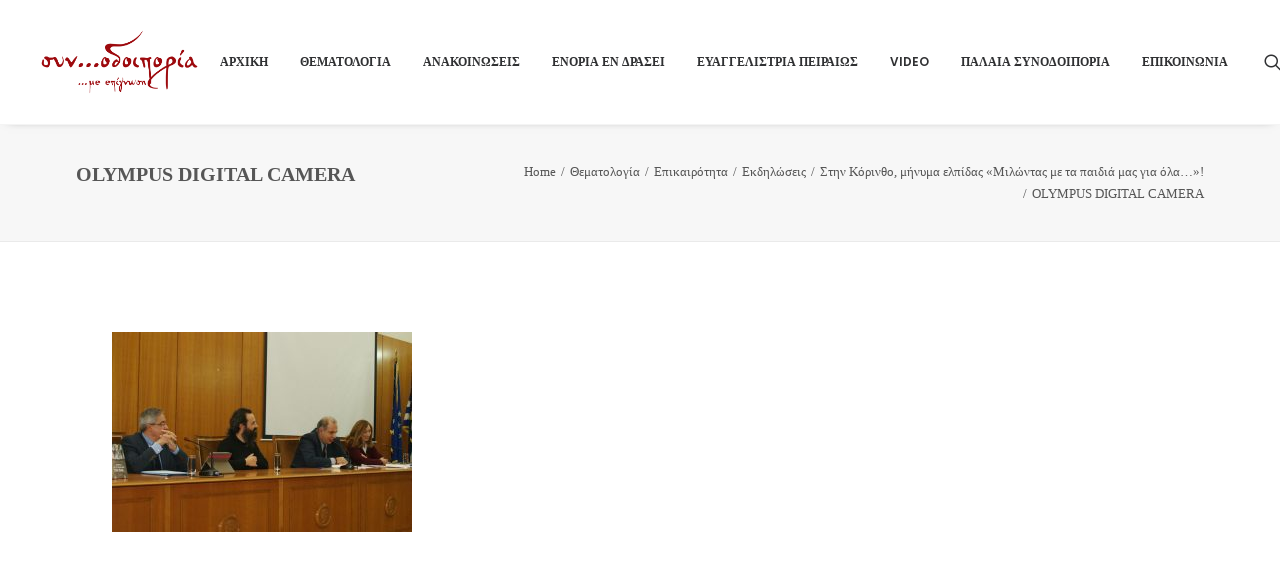

--- FILE ---
content_type: text/html; charset=UTF-8
request_url: https://synodoiporia.gr/2017/11/21/%CF%83%CF%84%CE%B7%CE%BD-%CE%BA%CF%8C%CF%81%CE%B9%CE%BD%CE%B8%CE%BF-%CE%BC%CE%AE%CE%BD%CF%85%CE%BC%CE%B1-%CE%B5%CE%BB%CF%80%CE%AF%CE%B4%CE%B1%CF%82-%CE%BC%CE%B9%CE%BB%CF%8E%CE%BD%CF%84%CE%B1/olympus-digital-camera-43/
body_size: 17815
content:
<!DOCTYPE html>
<html class="no-touch" lang="el" xmlns="http://www.w3.org/1999/xhtml">
<head>
<meta http-equiv="Content-Type" content="text/html; charset=UTF-8">
<meta name="viewport" content="width=device-width, initial-scale=1">
<link rel="profile" href="https://gmpg.org/xfn/11">
<link rel="pingback" href="https://synodoiporia.gr/xmlrpc.php">
<meta name='robots' content='index, follow, max-image-preview:large, max-snippet:-1, max-video-preview:-1' />

	<!-- This site is optimized with the Yoast SEO plugin v21.4 - https://yoast.com/wordpress/plugins/seo/ -->
	<title>OLYMPUS DIGITAL CAMERA - Συνοδοιπορία</title>
	<link rel="canonical" href="https://synodoiporia.gr/2017/11/21/στην-κόρινθο-μήνυμα-ελπίδας-μιλώντα/olympus-digital-camera-43/" />
	<meta property="og:locale" content="el_GR" />
	<meta property="og:type" content="article" />
	<meta property="og:title" content="OLYMPUS DIGITAL CAMERA - Συνοδοιπορία" />
	<meta property="og:description" content="OLYMPUS DIGITAL CAMERA" />
	<meta property="og:url" content="https://synodoiporia.gr/2017/11/21/στην-κόρινθο-μήνυμα-ελπίδας-μιλώντα/olympus-digital-camera-43/" />
	<meta property="og:site_name" content="Συνοδοιπορία" />
	<meta property="og:image" content="https://synodoiporia.gr/2017/11/21/%CF%83%CF%84%CE%B7%CE%BD-%CE%BA%CF%8C%CF%81%CE%B9%CE%BD%CE%B8%CE%BF-%CE%BC%CE%AE%CE%BD%CF%85%CE%BC%CE%B1-%CE%B5%CE%BB%CF%80%CE%AF%CE%B4%CE%B1%CF%82-%CE%BC%CE%B9%CE%BB%CF%8E%CE%BD%CF%84%CE%B1/olympus-digital-camera-43" />
	<meta property="og:image:width" content="800" />
	<meta property="og:image:height" content="533" />
	<meta property="og:image:type" content="image/jpeg" />
	<meta name="twitter:card" content="summary_large_image" />
	<script type="application/ld+json" class="yoast-schema-graph">{"@context":"https://schema.org","@graph":[{"@type":"WebPage","@id":"https://synodoiporia.gr/2017/11/21/%CF%83%CF%84%CE%B7%CE%BD-%CE%BA%CF%8C%CF%81%CE%B9%CE%BD%CE%B8%CE%BF-%CE%BC%CE%AE%CE%BD%CF%85%CE%BC%CE%B1-%CE%B5%CE%BB%CF%80%CE%AF%CE%B4%CE%B1%CF%82-%CE%BC%CE%B9%CE%BB%CF%8E%CE%BD%CF%84%CE%B1/olympus-digital-camera-43/","url":"https://synodoiporia.gr/2017/11/21/%CF%83%CF%84%CE%B7%CE%BD-%CE%BA%CF%8C%CF%81%CE%B9%CE%BD%CE%B8%CE%BF-%CE%BC%CE%AE%CE%BD%CF%85%CE%BC%CE%B1-%CE%B5%CE%BB%CF%80%CE%AF%CE%B4%CE%B1%CF%82-%CE%BC%CE%B9%CE%BB%CF%8E%CE%BD%CF%84%CE%B1/olympus-digital-camera-43/","name":"OLYMPUS DIGITAL CAMERA - Συνοδοιπορία","isPartOf":{"@id":"https://synodoiporia.gr/#website"},"primaryImageOfPage":{"@id":"https://synodoiporia.gr/2017/11/21/%CF%83%CF%84%CE%B7%CE%BD-%CE%BA%CF%8C%CF%81%CE%B9%CE%BD%CE%B8%CE%BF-%CE%BC%CE%AE%CE%BD%CF%85%CE%BC%CE%B1-%CE%B5%CE%BB%CF%80%CE%AF%CE%B4%CE%B1%CF%82-%CE%BC%CE%B9%CE%BB%CF%8E%CE%BD%CF%84%CE%B1/olympus-digital-camera-43/#primaryimage"},"image":{"@id":"https://synodoiporia.gr/2017/11/21/%CF%83%CF%84%CE%B7%CE%BD-%CE%BA%CF%8C%CF%81%CE%B9%CE%BD%CE%B8%CE%BF-%CE%BC%CE%AE%CE%BD%CF%85%CE%BC%CE%B1-%CE%B5%CE%BB%CF%80%CE%AF%CE%B4%CE%B1%CF%82-%CE%BC%CE%B9%CE%BB%CF%8E%CE%BD%CF%84%CE%B1/olympus-digital-camera-43/#primaryimage"},"thumbnailUrl":"https://synodoiporia.gr/wp-content/uploads/2017/11/02-1.jpg","datePublished":"2017-11-21T21:01:20+00:00","dateModified":"2017-11-21T21:01:20+00:00","breadcrumb":{"@id":"https://synodoiporia.gr/2017/11/21/%CF%83%CF%84%CE%B7%CE%BD-%CE%BA%CF%8C%CF%81%CE%B9%CE%BD%CE%B8%CE%BF-%CE%BC%CE%AE%CE%BD%CF%85%CE%BC%CE%B1-%CE%B5%CE%BB%CF%80%CE%AF%CE%B4%CE%B1%CF%82-%CE%BC%CE%B9%CE%BB%CF%8E%CE%BD%CF%84%CE%B1/olympus-digital-camera-43/#breadcrumb"},"inLanguage":"el","potentialAction":[{"@type":"ReadAction","target":["https://synodoiporia.gr/2017/11/21/%CF%83%CF%84%CE%B7%CE%BD-%CE%BA%CF%8C%CF%81%CE%B9%CE%BD%CE%B8%CE%BF-%CE%BC%CE%AE%CE%BD%CF%85%CE%BC%CE%B1-%CE%B5%CE%BB%CF%80%CE%AF%CE%B4%CE%B1%CF%82-%CE%BC%CE%B9%CE%BB%CF%8E%CE%BD%CF%84%CE%B1/olympus-digital-camera-43/"]}]},{"@type":"ImageObject","inLanguage":"el","@id":"https://synodoiporia.gr/2017/11/21/%CF%83%CF%84%CE%B7%CE%BD-%CE%BA%CF%8C%CF%81%CE%B9%CE%BD%CE%B8%CE%BF-%CE%BC%CE%AE%CE%BD%CF%85%CE%BC%CE%B1-%CE%B5%CE%BB%CF%80%CE%AF%CE%B4%CE%B1%CF%82-%CE%BC%CE%B9%CE%BB%CF%8E%CE%BD%CF%84%CE%B1/olympus-digital-camera-43/#primaryimage","url":"https://synodoiporia.gr/wp-content/uploads/2017/11/02-1.jpg","contentUrl":"https://synodoiporia.gr/wp-content/uploads/2017/11/02-1.jpg","width":800,"height":533,"caption":"OLYMPUS DIGITAL CAMERA"},{"@type":"BreadcrumbList","@id":"https://synodoiporia.gr/2017/11/21/%CF%83%CF%84%CE%B7%CE%BD-%CE%BA%CF%8C%CF%81%CE%B9%CE%BD%CE%B8%CE%BF-%CE%BC%CE%AE%CE%BD%CF%85%CE%BC%CE%B1-%CE%B5%CE%BB%CF%80%CE%AF%CE%B4%CE%B1%CF%82-%CE%BC%CE%B9%CE%BB%CF%8E%CE%BD%CF%84%CE%B1/olympus-digital-camera-43/#breadcrumb","itemListElement":[{"@type":"ListItem","position":1,"name":"Home","item":"https://synodoiporia.gr/"},{"@type":"ListItem","position":2,"name":"Στην Κόρινθο, μήνυμα ελπίδας «Μιλώντας με τα παιδιά μας για όλα…»!","item":"https://synodoiporia.gr/2017/11/21/%cf%83%cf%84%ce%b7%ce%bd-%ce%ba%cf%8c%cf%81%ce%b9%ce%bd%ce%b8%ce%bf-%ce%bc%ce%ae%ce%bd%cf%85%ce%bc%ce%b1-%ce%b5%ce%bb%cf%80%ce%af%ce%b4%ce%b1%cf%82-%ce%bc%ce%b9%ce%bb%cf%8e%ce%bd%cf%84%ce%b1/"},{"@type":"ListItem","position":3,"name":"OLYMPUS DIGITAL CAMERA"}]},{"@type":"WebSite","@id":"https://synodoiporia.gr/#website","url":"https://synodoiporia.gr/","name":"Συνοδοιπορία","description":"...με επίγνωση","potentialAction":[{"@type":"SearchAction","target":{"@type":"EntryPoint","urlTemplate":"https://synodoiporia.gr/?s={search_term_string}"},"query-input":"required name=search_term_string"}],"inLanguage":"el"}]}</script>
	<!-- / Yoast SEO plugin. -->


<link rel='dns-prefetch' href='//fonts.googleapis.com' />
<link rel="alternate" type="application/rss+xml" title="Ροή RSS &raquo; Συνοδοιπορία" href="https://synodoiporia.gr/feed/" />
<link rel="alternate" type="application/rss+xml" title="Ροή Σχολίων &raquo; Συνοδοιπορία" href="https://synodoiporia.gr/comments/feed/" />
<script type="text/javascript">
window._wpemojiSettings = {"baseUrl":"https:\/\/s.w.org\/images\/core\/emoji\/14.0.0\/72x72\/","ext":".png","svgUrl":"https:\/\/s.w.org\/images\/core\/emoji\/14.0.0\/svg\/","svgExt":".svg","source":{"concatemoji":"https:\/\/synodoiporia.gr\/wp-includes\/js\/wp-emoji-release.min.js?ver=6.3.7"}};
/*! This file is auto-generated */
!function(i,n){var o,s,e;function c(e){try{var t={supportTests:e,timestamp:(new Date).valueOf()};sessionStorage.setItem(o,JSON.stringify(t))}catch(e){}}function p(e,t,n){e.clearRect(0,0,e.canvas.width,e.canvas.height),e.fillText(t,0,0);var t=new Uint32Array(e.getImageData(0,0,e.canvas.width,e.canvas.height).data),r=(e.clearRect(0,0,e.canvas.width,e.canvas.height),e.fillText(n,0,0),new Uint32Array(e.getImageData(0,0,e.canvas.width,e.canvas.height).data));return t.every(function(e,t){return e===r[t]})}function u(e,t,n){switch(t){case"flag":return n(e,"\ud83c\udff3\ufe0f\u200d\u26a7\ufe0f","\ud83c\udff3\ufe0f\u200b\u26a7\ufe0f")?!1:!n(e,"\ud83c\uddfa\ud83c\uddf3","\ud83c\uddfa\u200b\ud83c\uddf3")&&!n(e,"\ud83c\udff4\udb40\udc67\udb40\udc62\udb40\udc65\udb40\udc6e\udb40\udc67\udb40\udc7f","\ud83c\udff4\u200b\udb40\udc67\u200b\udb40\udc62\u200b\udb40\udc65\u200b\udb40\udc6e\u200b\udb40\udc67\u200b\udb40\udc7f");case"emoji":return!n(e,"\ud83e\udef1\ud83c\udffb\u200d\ud83e\udef2\ud83c\udfff","\ud83e\udef1\ud83c\udffb\u200b\ud83e\udef2\ud83c\udfff")}return!1}function f(e,t,n){var r="undefined"!=typeof WorkerGlobalScope&&self instanceof WorkerGlobalScope?new OffscreenCanvas(300,150):i.createElement("canvas"),a=r.getContext("2d",{willReadFrequently:!0}),o=(a.textBaseline="top",a.font="600 32px Arial",{});return e.forEach(function(e){o[e]=t(a,e,n)}),o}function t(e){var t=i.createElement("script");t.src=e,t.defer=!0,i.head.appendChild(t)}"undefined"!=typeof Promise&&(o="wpEmojiSettingsSupports",s=["flag","emoji"],n.supports={everything:!0,everythingExceptFlag:!0},e=new Promise(function(e){i.addEventListener("DOMContentLoaded",e,{once:!0})}),new Promise(function(t){var n=function(){try{var e=JSON.parse(sessionStorage.getItem(o));if("object"==typeof e&&"number"==typeof e.timestamp&&(new Date).valueOf()<e.timestamp+604800&&"object"==typeof e.supportTests)return e.supportTests}catch(e){}return null}();if(!n){if("undefined"!=typeof Worker&&"undefined"!=typeof OffscreenCanvas&&"undefined"!=typeof URL&&URL.createObjectURL&&"undefined"!=typeof Blob)try{var e="postMessage("+f.toString()+"("+[JSON.stringify(s),u.toString(),p.toString()].join(",")+"));",r=new Blob([e],{type:"text/javascript"}),a=new Worker(URL.createObjectURL(r),{name:"wpTestEmojiSupports"});return void(a.onmessage=function(e){c(n=e.data),a.terminate(),t(n)})}catch(e){}c(n=f(s,u,p))}t(n)}).then(function(e){for(var t in e)n.supports[t]=e[t],n.supports.everything=n.supports.everything&&n.supports[t],"flag"!==t&&(n.supports.everythingExceptFlag=n.supports.everythingExceptFlag&&n.supports[t]);n.supports.everythingExceptFlag=n.supports.everythingExceptFlag&&!n.supports.flag,n.DOMReady=!1,n.readyCallback=function(){n.DOMReady=!0}}).then(function(){return e}).then(function(){var e;n.supports.everything||(n.readyCallback(),(e=n.source||{}).concatemoji?t(e.concatemoji):e.wpemoji&&e.twemoji&&(t(e.twemoji),t(e.wpemoji)))}))}((window,document),window._wpemojiSettings);
</script>
<style type="text/css">
img.wp-smiley,
img.emoji {
	display: inline !important;
	border: none !important;
	box-shadow: none !important;
	height: 1em !important;
	width: 1em !important;
	margin: 0 0.07em !important;
	vertical-align: -0.1em !important;
	background: none !important;
	padding: 0 !important;
}
</style>
	<link rel='stylesheet' id='wp-block-library-css' href='https://synodoiporia.gr/wp-includes/css/dist/block-library/style.min.css?ver=6.3.7' type='text/css' media='all' />
<style id='classic-theme-styles-inline-css' type='text/css'>
/*! This file is auto-generated */
.wp-block-button__link{color:#fff;background-color:#32373c;border-radius:9999px;box-shadow:none;text-decoration:none;padding:calc(.667em + 2px) calc(1.333em + 2px);font-size:1.125em}.wp-block-file__button{background:#32373c;color:#fff;text-decoration:none}
</style>
<style id='global-styles-inline-css' type='text/css'>
body{--wp--preset--color--black: #000000;--wp--preset--color--cyan-bluish-gray: #abb8c3;--wp--preset--color--white: #ffffff;--wp--preset--color--pale-pink: #f78da7;--wp--preset--color--vivid-red: #cf2e2e;--wp--preset--color--luminous-vivid-orange: #ff6900;--wp--preset--color--luminous-vivid-amber: #fcb900;--wp--preset--color--light-green-cyan: #7bdcb5;--wp--preset--color--vivid-green-cyan: #00d084;--wp--preset--color--pale-cyan-blue: #8ed1fc;--wp--preset--color--vivid-cyan-blue: #0693e3;--wp--preset--color--vivid-purple: #9b51e0;--wp--preset--gradient--vivid-cyan-blue-to-vivid-purple: linear-gradient(135deg,rgba(6,147,227,1) 0%,rgb(155,81,224) 100%);--wp--preset--gradient--light-green-cyan-to-vivid-green-cyan: linear-gradient(135deg,rgb(122,220,180) 0%,rgb(0,208,130) 100%);--wp--preset--gradient--luminous-vivid-amber-to-luminous-vivid-orange: linear-gradient(135deg,rgba(252,185,0,1) 0%,rgba(255,105,0,1) 100%);--wp--preset--gradient--luminous-vivid-orange-to-vivid-red: linear-gradient(135deg,rgba(255,105,0,1) 0%,rgb(207,46,46) 100%);--wp--preset--gradient--very-light-gray-to-cyan-bluish-gray: linear-gradient(135deg,rgb(238,238,238) 0%,rgb(169,184,195) 100%);--wp--preset--gradient--cool-to-warm-spectrum: linear-gradient(135deg,rgb(74,234,220) 0%,rgb(151,120,209) 20%,rgb(207,42,186) 40%,rgb(238,44,130) 60%,rgb(251,105,98) 80%,rgb(254,248,76) 100%);--wp--preset--gradient--blush-light-purple: linear-gradient(135deg,rgb(255,206,236) 0%,rgb(152,150,240) 100%);--wp--preset--gradient--blush-bordeaux: linear-gradient(135deg,rgb(254,205,165) 0%,rgb(254,45,45) 50%,rgb(107,0,62) 100%);--wp--preset--gradient--luminous-dusk: linear-gradient(135deg,rgb(255,203,112) 0%,rgb(199,81,192) 50%,rgb(65,88,208) 100%);--wp--preset--gradient--pale-ocean: linear-gradient(135deg,rgb(255,245,203) 0%,rgb(182,227,212) 50%,rgb(51,167,181) 100%);--wp--preset--gradient--electric-grass: linear-gradient(135deg,rgb(202,248,128) 0%,rgb(113,206,126) 100%);--wp--preset--gradient--midnight: linear-gradient(135deg,rgb(2,3,129) 0%,rgb(40,116,252) 100%);--wp--preset--font-size--small: 13px;--wp--preset--font-size--medium: 20px;--wp--preset--font-size--large: 36px;--wp--preset--font-size--x-large: 42px;--wp--preset--spacing--20: 0.44rem;--wp--preset--spacing--30: 0.67rem;--wp--preset--spacing--40: 1rem;--wp--preset--spacing--50: 1.5rem;--wp--preset--spacing--60: 2.25rem;--wp--preset--spacing--70: 3.38rem;--wp--preset--spacing--80: 5.06rem;--wp--preset--shadow--natural: 6px 6px 9px rgba(0, 0, 0, 0.2);--wp--preset--shadow--deep: 12px 12px 50px rgba(0, 0, 0, 0.4);--wp--preset--shadow--sharp: 6px 6px 0px rgba(0, 0, 0, 0.2);--wp--preset--shadow--outlined: 6px 6px 0px -3px rgba(255, 255, 255, 1), 6px 6px rgba(0, 0, 0, 1);--wp--preset--shadow--crisp: 6px 6px 0px rgba(0, 0, 0, 1);}:where(.is-layout-flex){gap: 0.5em;}:where(.is-layout-grid){gap: 0.5em;}body .is-layout-flow > .alignleft{float: left;margin-inline-start: 0;margin-inline-end: 2em;}body .is-layout-flow > .alignright{float: right;margin-inline-start: 2em;margin-inline-end: 0;}body .is-layout-flow > .aligncenter{margin-left: auto !important;margin-right: auto !important;}body .is-layout-constrained > .alignleft{float: left;margin-inline-start: 0;margin-inline-end: 2em;}body .is-layout-constrained > .alignright{float: right;margin-inline-start: 2em;margin-inline-end: 0;}body .is-layout-constrained > .aligncenter{margin-left: auto !important;margin-right: auto !important;}body .is-layout-constrained > :where(:not(.alignleft):not(.alignright):not(.alignfull)){max-width: var(--wp--style--global--content-size);margin-left: auto !important;margin-right: auto !important;}body .is-layout-constrained > .alignwide{max-width: var(--wp--style--global--wide-size);}body .is-layout-flex{display: flex;}body .is-layout-flex{flex-wrap: wrap;align-items: center;}body .is-layout-flex > *{margin: 0;}body .is-layout-grid{display: grid;}body .is-layout-grid > *{margin: 0;}:where(.wp-block-columns.is-layout-flex){gap: 2em;}:where(.wp-block-columns.is-layout-grid){gap: 2em;}:where(.wp-block-post-template.is-layout-flex){gap: 1.25em;}:where(.wp-block-post-template.is-layout-grid){gap: 1.25em;}.has-black-color{color: var(--wp--preset--color--black) !important;}.has-cyan-bluish-gray-color{color: var(--wp--preset--color--cyan-bluish-gray) !important;}.has-white-color{color: var(--wp--preset--color--white) !important;}.has-pale-pink-color{color: var(--wp--preset--color--pale-pink) !important;}.has-vivid-red-color{color: var(--wp--preset--color--vivid-red) !important;}.has-luminous-vivid-orange-color{color: var(--wp--preset--color--luminous-vivid-orange) !important;}.has-luminous-vivid-amber-color{color: var(--wp--preset--color--luminous-vivid-amber) !important;}.has-light-green-cyan-color{color: var(--wp--preset--color--light-green-cyan) !important;}.has-vivid-green-cyan-color{color: var(--wp--preset--color--vivid-green-cyan) !important;}.has-pale-cyan-blue-color{color: var(--wp--preset--color--pale-cyan-blue) !important;}.has-vivid-cyan-blue-color{color: var(--wp--preset--color--vivid-cyan-blue) !important;}.has-vivid-purple-color{color: var(--wp--preset--color--vivid-purple) !important;}.has-black-background-color{background-color: var(--wp--preset--color--black) !important;}.has-cyan-bluish-gray-background-color{background-color: var(--wp--preset--color--cyan-bluish-gray) !important;}.has-white-background-color{background-color: var(--wp--preset--color--white) !important;}.has-pale-pink-background-color{background-color: var(--wp--preset--color--pale-pink) !important;}.has-vivid-red-background-color{background-color: var(--wp--preset--color--vivid-red) !important;}.has-luminous-vivid-orange-background-color{background-color: var(--wp--preset--color--luminous-vivid-orange) !important;}.has-luminous-vivid-amber-background-color{background-color: var(--wp--preset--color--luminous-vivid-amber) !important;}.has-light-green-cyan-background-color{background-color: var(--wp--preset--color--light-green-cyan) !important;}.has-vivid-green-cyan-background-color{background-color: var(--wp--preset--color--vivid-green-cyan) !important;}.has-pale-cyan-blue-background-color{background-color: var(--wp--preset--color--pale-cyan-blue) !important;}.has-vivid-cyan-blue-background-color{background-color: var(--wp--preset--color--vivid-cyan-blue) !important;}.has-vivid-purple-background-color{background-color: var(--wp--preset--color--vivid-purple) !important;}.has-black-border-color{border-color: var(--wp--preset--color--black) !important;}.has-cyan-bluish-gray-border-color{border-color: var(--wp--preset--color--cyan-bluish-gray) !important;}.has-white-border-color{border-color: var(--wp--preset--color--white) !important;}.has-pale-pink-border-color{border-color: var(--wp--preset--color--pale-pink) !important;}.has-vivid-red-border-color{border-color: var(--wp--preset--color--vivid-red) !important;}.has-luminous-vivid-orange-border-color{border-color: var(--wp--preset--color--luminous-vivid-orange) !important;}.has-luminous-vivid-amber-border-color{border-color: var(--wp--preset--color--luminous-vivid-amber) !important;}.has-light-green-cyan-border-color{border-color: var(--wp--preset--color--light-green-cyan) !important;}.has-vivid-green-cyan-border-color{border-color: var(--wp--preset--color--vivid-green-cyan) !important;}.has-pale-cyan-blue-border-color{border-color: var(--wp--preset--color--pale-cyan-blue) !important;}.has-vivid-cyan-blue-border-color{border-color: var(--wp--preset--color--vivid-cyan-blue) !important;}.has-vivid-purple-border-color{border-color: var(--wp--preset--color--vivid-purple) !important;}.has-vivid-cyan-blue-to-vivid-purple-gradient-background{background: var(--wp--preset--gradient--vivid-cyan-blue-to-vivid-purple) !important;}.has-light-green-cyan-to-vivid-green-cyan-gradient-background{background: var(--wp--preset--gradient--light-green-cyan-to-vivid-green-cyan) !important;}.has-luminous-vivid-amber-to-luminous-vivid-orange-gradient-background{background: var(--wp--preset--gradient--luminous-vivid-amber-to-luminous-vivid-orange) !important;}.has-luminous-vivid-orange-to-vivid-red-gradient-background{background: var(--wp--preset--gradient--luminous-vivid-orange-to-vivid-red) !important;}.has-very-light-gray-to-cyan-bluish-gray-gradient-background{background: var(--wp--preset--gradient--very-light-gray-to-cyan-bluish-gray) !important;}.has-cool-to-warm-spectrum-gradient-background{background: var(--wp--preset--gradient--cool-to-warm-spectrum) !important;}.has-blush-light-purple-gradient-background{background: var(--wp--preset--gradient--blush-light-purple) !important;}.has-blush-bordeaux-gradient-background{background: var(--wp--preset--gradient--blush-bordeaux) !important;}.has-luminous-dusk-gradient-background{background: var(--wp--preset--gradient--luminous-dusk) !important;}.has-pale-ocean-gradient-background{background: var(--wp--preset--gradient--pale-ocean) !important;}.has-electric-grass-gradient-background{background: var(--wp--preset--gradient--electric-grass) !important;}.has-midnight-gradient-background{background: var(--wp--preset--gradient--midnight) !important;}.has-small-font-size{font-size: var(--wp--preset--font-size--small) !important;}.has-medium-font-size{font-size: var(--wp--preset--font-size--medium) !important;}.has-large-font-size{font-size: var(--wp--preset--font-size--large) !important;}.has-x-large-font-size{font-size: var(--wp--preset--font-size--x-large) !important;}
.wp-block-navigation a:where(:not(.wp-element-button)){color: inherit;}
:where(.wp-block-post-template.is-layout-flex){gap: 1.25em;}:where(.wp-block-post-template.is-layout-grid){gap: 1.25em;}
:where(.wp-block-columns.is-layout-flex){gap: 2em;}:where(.wp-block-columns.is-layout-grid){gap: 2em;}
.wp-block-pullquote{font-size: 1.5em;line-height: 1.6;}
</style>
<link rel='stylesheet' id='layerslider-css' href='https://synodoiporia.gr/wp-content/plugins/LayerSlider/static/css/layerslider.css?ver=5.6.8' type='text/css' media='all' />
<link rel='stylesheet' id='ls-google-fonts-css' href='https://fonts.googleapis.com/css?family=Lato:100,300,regular,700,900%7COpen+Sans:300%7CIndie+Flower:regular%7COswald:300,regular,700&#038;subset=latin%2Clatin-ext' type='text/css' media='all' />
<link rel='stylesheet' id='contact-form-7-css' href='https://synodoiporia.gr/wp-content/plugins/contact-form-7/includes/css/styles.css?ver=5.8.1' type='text/css' media='all' />
<link rel='stylesheet' id='pc_google_analytics-frontend-css' href='https://synodoiporia.gr/wp-content/plugins/pc-google-analytics/assets/css/frontend.css?ver=1.0.0' type='text/css' media='all' />
<link rel='stylesheet' id='uncodefont-google-css' href='//fonts.googleapis.com/css?family=Poppins%3A300%2Cregular%2C500%2C600%2C700%7CHind%3A300%2Cregular%2C500%2C600%2C700&#038;subset=devanagari%2Clatin-ext%2Clatin&#038;ver=2.8.6' type='text/css' media='all' />
<link rel='stylesheet' id='uncode-privacy-css' href='https://synodoiporia.gr/wp-content/plugins/uncode-privacy/assets/css/uncode-privacy-public.css?ver=2.2.3' type='text/css' media='all' />
<style id='woocommerce-inline-inline-css' type='text/css'>
.woocommerce form .form-row .required { visibility: visible; }
</style>
<link rel='stylesheet' id='uncode-style-css' href='https://synodoiporia.gr/wp-content/themes/uncode/library/css/style.css?ver=500355707' type='text/css' media='all' />
<style id='uncode-style-inline-css' type='text/css'>

@media (min-width: 960px) { .limit-width { max-width: 1200px; margin: auto;}}
.menu-primary ul.menu-smart > li > a, .menu-primary ul.menu-smart li.dropdown > a, .menu-primary ul.menu-smart li.mega-menu > a, .vmenu-container ul.menu-smart > li > a, .vmenu-container ul.menu-smart li.dropdown > a { text-transform: uppercase; }
#changer-back-color { transition: background-color 1000ms cubic-bezier(0.25, 1, 0.5, 1) !important; } #changer-back-color > div { transition: opacity 1000ms cubic-bezier(0.25, 1, 0.5, 1) !important; } body.bg-changer-init.disable-hover .main-wrapper .style-light,  body.bg-changer-init.disable-hover .main-wrapper .style-light h1,  body.bg-changer-init.disable-hover .main-wrapper .style-light h2, body.bg-changer-init.disable-hover .main-wrapper .style-light h3, body.bg-changer-init.disable-hover .main-wrapper .style-light h4, body.bg-changer-init.disable-hover .main-wrapper .style-light h5, body.bg-changer-init.disable-hover .main-wrapper .style-light h6, body.bg-changer-init.disable-hover .main-wrapper .style-light a, body.bg-changer-init.disable-hover .main-wrapper .style-dark, body.bg-changer-init.disable-hover .main-wrapper .style-dark h1, body.bg-changer-init.disable-hover .main-wrapper .style-dark h2, body.bg-changer-init.disable-hover .main-wrapper .style-dark h3, body.bg-changer-init.disable-hover .main-wrapper .style-dark h4, body.bg-changer-init.disable-hover .main-wrapper .style-dark h5, body.bg-changer-init.disable-hover .main-wrapper .style-dark h6, body.bg-changer-init.disable-hover .main-wrapper .style-dark a { transition: color 1000ms cubic-bezier(0.25, 1, 0.5, 1) !important; }
</style>
<link rel='stylesheet' id='uncode-woocommerce-css' href='https://synodoiporia.gr/wp-content/themes/uncode/library/css/woocommerce.css?ver=500355707' type='text/css' media='all' />
<link rel='stylesheet' id='uncode-icons-css' href='https://synodoiporia.gr/wp-content/themes/uncode/library/css/uncode-icons.css?ver=500355707' type='text/css' media='all' />
<link rel='stylesheet' id='uncode-custom-style-css' href='https://synodoiporia.gr/wp-content/themes/uncode/library/css/style-custom.css?ver=500355707' type='text/css' media='all' />
<style id='uncode-custom-style-inline-css' type='text/css'>
.single-post .author-info {display:none !important;}.single-post div[class*=sharer-].share-button .social ul li { width:40px; height:40px;}.single-post div[class*=sharer-].share-button .social ul li:before { font-size:30px; color:#9d0a0e;}
</style>
<link rel='stylesheet' id='child-style-css' href='https://synodoiporia.gr/wp-content/themes/uncode-child/style.css?ver=381460770' type='text/css' media='all' />
<script type='text/javascript' src='https://synodoiporia.gr/wp-includes/js/jquery/jquery.min.js?ver=3.7.0' id='jquery-core-js'></script>
<script type='text/javascript' src='https://synodoiporia.gr/wp-includes/js/jquery/jquery-migrate.min.js?ver=3.4.1' id='jquery-migrate-js'></script>
<script type='text/javascript' src='https://synodoiporia.gr/wp-content/plugins/LayerSlider/static/js/greensock.js?ver=1.11.8' id='greensock-js'></script>
<script type='text/javascript' id='layerslider-js-extra'>
/* <![CDATA[ */
var LS_Meta = {"v":"5.6.8"};
/* ]]> */
</script>
<script type='text/javascript' src='https://synodoiporia.gr/wp-content/plugins/LayerSlider/static/js/layerslider.kreaturamedia.jquery.js?ver=5.6.8' id='layerslider-js'></script>
<script type='text/javascript' src='https://synodoiporia.gr/wp-content/plugins/LayerSlider/static/js/layerslider.transitions.js?ver=5.6.8' id='layerslider-transitions-js'></script>
<script type='text/javascript' src='https://synodoiporia.gr/wp-content/plugins/pc-google-analytics/assets/js/frontend.min.js?ver=1.0.0' id='pc_google_analytics-frontend-js'></script>
<script type='text/javascript' src='https://synodoiporia.gr/wp-content/plugins/woocommerce/assets/js/jquery-blockui/jquery.blockUI.min.js?ver=2.7.0-wc.8.2.1' id='jquery-blockui-js'></script>
<script type='text/javascript' id='wc-add-to-cart-js-extra'>
/* <![CDATA[ */
var wc_add_to_cart_params = {"ajax_url":"\/wp-admin\/admin-ajax.php","wc_ajax_url":"\/?wc-ajax=%%endpoint%%","i18n_view_cart":"\u039a\u03b1\u03bb\u03ac\u03b8\u03b9","cart_url":"https:\/\/synodoiporia.gr\/shop\/cart\/","is_cart":"","cart_redirect_after_add":"no"};
/* ]]> */
</script>
<script type='text/javascript' src='https://synodoiporia.gr/wp-content/plugins/woocommerce/assets/js/frontend/add-to-cart.min.js?ver=8.2.1' id='wc-add-to-cart-js'></script>
<script type='text/javascript' src='https://synodoiporia.gr/wp-content/plugins/uncode-js_composer/assets/js/vendors/woocommerce-add-to-cart.js?ver=7.0' id='vc_woocommerce-add-to-cart-js-js'></script>
<script type='text/javascript' src='/wp-content/themes/uncode/library/js/ai-uncode.js' id='uncodeAI' data-home='/' data-path='/' data-breakpoints-images='258,516,720,1032,1440,2064,2880' id='ai-uncode-js'></script>
<script type='text/javascript' id='uncode-init-js-extra'>
/* <![CDATA[ */
var SiteParameters = {"days":"days","hours":"hours","minutes":"minutes","seconds":"seconds","constant_scroll":"on","scroll_speed":"2","parallax_factor":"0.25","loading":"Loading\u2026","slide_name":"slide","slide_footer":"footer","ajax_url":"https:\/\/synodoiporia.gr\/wp-admin\/admin-ajax.php","nonce_adaptive_images":"f316177cbf","nonce_srcset_async":"5e9fb30334","enable_debug":"","block_mobile_videos":"","is_frontend_editor":"","main_width":["1200","px"],"mobile_parallax_allowed":"","listen_for_screen_update":"1","wireframes_plugin_active":"1","sticky_elements":"","resize_quality":"90","register_metadata":"","bg_changer_time":"1000","update_wc_fragments":"1","optimize_shortpixel_image":"","menu_mobile_offcanvas_gap":"45","custom_cursor_selector":"[href], .trigger-overlay, .owl-next, .owl-prev, .owl-dot, input[type=\"submit\"], input[type=\"checkbox\"], button[type=\"submit\"], a[class^=\"ilightbox\"], .ilightbox-thumbnail, .ilightbox-prev, .ilightbox-next, .overlay-close, .unmodal-close, .qty-inset > span, .share-button li, .uncode-post-titles .tmb.tmb-click-area, .btn-link, .tmb-click-row .t-inside, .lg-outer button, .lg-thumb img, a[data-lbox], .uncode-close-offcanvas-overlay","mobile_parallax_animation":"","lbox_enhanced":"","native_media_player":"","vimeoPlayerParams":"?autoplay=0","ajax_filter_key_search":"key","ajax_filter_key_unfilter":"unfilter","index_pagination_scroll_to":"","uncode_wc_popup_cart_qty":"","uncode_adaptive":"1","ai_breakpoints":"258,516,720,1032,1440,2064,2880"};
/* ]]> */
</script>
<script type='text/javascript' src='https://synodoiporia.gr/wp-content/themes/uncode/library/js/init.js?ver=500355707' id='uncode-init-js'></script>
<script></script><meta name="generator" content="Powered by LayerSlider 5.6.8 - Multi-Purpose, Responsive, Parallax, Mobile-Friendly Slider Plugin for WordPress." />
<!-- LayerSlider updates and docs at: https://kreaturamedia.com/layerslider-responsive-wordpress-slider-plugin/ -->
<link rel="https://api.w.org/" href="https://synodoiporia.gr/wp-json/" /><link rel="alternate" type="application/json" href="https://synodoiporia.gr/wp-json/wp/v2/media/54070" /><link rel="EditURI" type="application/rsd+xml" title="RSD" href="https://synodoiporia.gr/xmlrpc.php?rsd" />
<meta name="generator" content="WordPress 6.3.7" />
<meta name="generator" content="WooCommerce 8.2.1" />
<link rel='shortlink' href='https://synodoiporia.gr/?p=54070' />
<link rel="alternate" type="application/json+oembed" href="https://synodoiporia.gr/wp-json/oembed/1.0/embed?url=https%3A%2F%2Fsynodoiporia.gr%2F2017%2F11%2F21%2F%25cf%2583%25cf%2584%25ce%25b7%25ce%25bd-%25ce%25ba%25cf%258c%25cf%2581%25ce%25b9%25ce%25bd%25ce%25b8%25ce%25bf-%25ce%25bc%25ce%25ae%25ce%25bd%25cf%2585%25ce%25bc%25ce%25b1-%25ce%25b5%25ce%25bb%25cf%2580%25ce%25af%25ce%25b4%25ce%25b1%25cf%2582-%25ce%25bc%25ce%25b9%25ce%25bb%25cf%258e%25ce%25bd%25cf%2584%25ce%25b1%2Folympus-digital-camera-43%2F" />
<link rel="alternate" type="text/xml+oembed" href="https://synodoiporia.gr/wp-json/oembed/1.0/embed?url=https%3A%2F%2Fsynodoiporia.gr%2F2017%2F11%2F21%2F%25cf%2583%25cf%2584%25ce%25b7%25ce%25bd-%25ce%25ba%25cf%258c%25cf%2581%25ce%25b9%25ce%25bd%25ce%25b8%25ce%25bf-%25ce%25bc%25ce%25ae%25ce%25bd%25cf%2585%25ce%25bc%25ce%25b1-%25ce%25b5%25ce%25bb%25cf%2580%25ce%25af%25ce%25b4%25ce%25b1%25cf%2582-%25ce%25bc%25ce%25b9%25ce%25bb%25cf%258e%25ce%25bd%25cf%2584%25ce%25b1%2Folympus-digital-camera-43%2F&#038;format=xml" />
<!-- start Simple Custom CSS and JS -->
<script type="text/javascript">
 

setTimeout(function(){
        jQuery('#main-logo img[alt="logo"]').attr('src','https://synodoiporia.gr/wp-content/uploads/2016/09/logo2.png');
    },1500)
</script>
<!-- end Simple Custom CSS and JS -->
	<script>
		(function(i,s,o,g,r,a,m){i['GoogleAnalyticsObject']=r;i[r]=i[r]||function(){
		(i[r].q=i[r].q||[]).push(arguments)},i[r].l=1*new Date();a=s.createElement(o),
		m=s.getElementsByTagName(o)[0];a.async=1;a.src=g;m.parentNode.insertBefore(a,m)
		})(window,document,'script','//www.google-analytics.com/analytics.js','ga');
		
		ga('create', 'UA-55550551-1', 'auto');
		ga('send', 'pageview');
		
		</script>
	<noscript><style>.woocommerce-product-gallery{ opacity: 1 !important; }</style></noscript>
	<meta name="generator" content="Powered by Slider Revolution 6.6.16 - responsive, Mobile-Friendly Slider Plugin for WordPress with comfortable drag and drop interface." />
<link rel="icon" href="https://synodoiporia.gr/wp-content/uploads/2016/09/cropped-LOGO-32x32.png" sizes="32x32" />
<link rel="icon" href="https://synodoiporia.gr/wp-content/uploads/2016/09/cropped-LOGO-192x192.png" sizes="192x192" />
<link rel="apple-touch-icon" href="https://synodoiporia.gr/wp-content/uploads/2016/09/cropped-LOGO-180x180.png" />
<meta name="msapplication-TileImage" content="https://synodoiporia.gr/wp-content/uploads/2016/09/cropped-LOGO-270x270.png" />
<script>function setREVStartSize(e){
			//window.requestAnimationFrame(function() {
				window.RSIW = window.RSIW===undefined ? window.innerWidth : window.RSIW;
				window.RSIH = window.RSIH===undefined ? window.innerHeight : window.RSIH;
				try {
					var pw = document.getElementById(e.c).parentNode.offsetWidth,
						newh;
					pw = pw===0 || isNaN(pw) || (e.l=="fullwidth" || e.layout=="fullwidth") ? window.RSIW : pw;
					e.tabw = e.tabw===undefined ? 0 : parseInt(e.tabw);
					e.thumbw = e.thumbw===undefined ? 0 : parseInt(e.thumbw);
					e.tabh = e.tabh===undefined ? 0 : parseInt(e.tabh);
					e.thumbh = e.thumbh===undefined ? 0 : parseInt(e.thumbh);
					e.tabhide = e.tabhide===undefined ? 0 : parseInt(e.tabhide);
					e.thumbhide = e.thumbhide===undefined ? 0 : parseInt(e.thumbhide);
					e.mh = e.mh===undefined || e.mh=="" || e.mh==="auto" ? 0 : parseInt(e.mh,0);
					if(e.layout==="fullscreen" || e.l==="fullscreen")
						newh = Math.max(e.mh,window.RSIH);
					else{
						e.gw = Array.isArray(e.gw) ? e.gw : [e.gw];
						for (var i in e.rl) if (e.gw[i]===undefined || e.gw[i]===0) e.gw[i] = e.gw[i-1];
						e.gh = e.el===undefined || e.el==="" || (Array.isArray(e.el) && e.el.length==0)? e.gh : e.el;
						e.gh = Array.isArray(e.gh) ? e.gh : [e.gh];
						for (var i in e.rl) if (e.gh[i]===undefined || e.gh[i]===0) e.gh[i] = e.gh[i-1];
											
						var nl = new Array(e.rl.length),
							ix = 0,
							sl;
						e.tabw = e.tabhide>=pw ? 0 : e.tabw;
						e.thumbw = e.thumbhide>=pw ? 0 : e.thumbw;
						e.tabh = e.tabhide>=pw ? 0 : e.tabh;
						e.thumbh = e.thumbhide>=pw ? 0 : e.thumbh;
						for (var i in e.rl) nl[i] = e.rl[i]<window.RSIW ? 0 : e.rl[i];
						sl = nl[0];
						for (var i in nl) if (sl>nl[i] && nl[i]>0) { sl = nl[i]; ix=i;}
						var m = pw>(e.gw[ix]+e.tabw+e.thumbw) ? 1 : (pw-(e.tabw+e.thumbw)) / (e.gw[ix]);
						newh =  (e.gh[ix] * m) + (e.tabh + e.thumbh);
					}
					var el = document.getElementById(e.c);
					if (el!==null && el) el.style.height = newh+"px";
					el = document.getElementById(e.c+"_wrapper");
					if (el!==null && el) {
						el.style.height = newh+"px";
						el.style.display = "block";
					}
				} catch(e){
					console.log("Failure at Presize of Slider:" + e)
				}
			//});
		  };</script>
<noscript><style> .wpb_animate_when_almost_visible { opacity: 1; }</style></noscript></head>
<body class="attachment attachment-template-default single single-attachment postid-54070 attachmentid-54070 attachment-jpeg  style-color-wayh-bg theme-uncode woocommerce-no-js group-blog hormenu-position-left megamenu-full-submenu hmenu hmenu-position-right header-full-width main-center-align menu-mobile-default mobile-parallax-not-allowed ilb-no-bounce unreg qw-body-scroll-disabled no-qty-fx uncode-sidecart-mobile-disabled wpb-js-composer js-comp-ver-7.0 vc_responsive">
		<div id="vh_layout_help"></div>	<div class="box-wrapper">
		<div class="box-container">
		<script type="text/javascript" id="initBox">UNCODE.initBox();</script>
		<div class="menu-wrapper menu-shrink menu-hide-only menu-no-arrows">
													
													<header id="masthead" class="navbar menu-primary menu-light submenu-dark menu-transparent menu-add-padding style-light-original single-h-padding menu-absolute menu-with-logo">
														<div class="menu-container menu-hide style-color-xsdn-bg menu-borders menu-shadows">
															<div class="row-menu">
																<div class="row-menu-inner">
																	<div id="logo-container-mobile" class="col-lg-0 logo-container middle">
																		<div id="main-logo" class="navbar-header style-light">
																			<a href="https://synodoiporia.gr/" class="navbar-brand" data-minheight="14"><div class="logo-image main-logo  logo-light" data-maxheight="70" style="height: 70px;"><img decoding="async" src="https://synodoiporia.gr/wp-content/uploads/2016/09/logo2.png" alt="logo" width="2598" height="1063" class="img-responsive" /></div><div class="logo-image main-logo  logo-dark" data-maxheight="70" style="height: 70px;display:none;"><img decoding="async" src="https://synodoiporia.gr/wp-content/uploads/2016/09/logo2.png" alt="logo" width="2598" height="1063" class="img-responsive" /></div></a>
																		</div>
																		<div class="mmb-container"><div class="mobile-additional-icons"></div><div class="mobile-menu-button mobile-menu-button-light lines-button"><span class="lines"><span></span></span></div></div>
																	</div>
																	<div class="col-lg-12 main-menu-container middle">
																		<div class="menu-horizontal">
																			<div class="menu-horizontal-inner">
																				<div class="nav navbar-nav navbar-main navbar-nav-first"><ul id="menu-main-menu" class="menu-primary-inner menu-smart sm"><li id="menu-item-48491" class="menu-item menu-item-type-post_type menu-item-object-page menu-item-home menu-item-48491 menu-item-link"><a title="ΑΡΧΙΚΗ" href="https://synodoiporia.gr/">ΑΡΧΙΚΗ<i class="fa fa-angle-right fa-dropdown"></i></a></li>
<li id="menu-item-48500" class="menu-item menu-item-type-taxonomy menu-item-object-category menu-item-has-children menu-item-48500 dropdown menu-item-link"><a title="ΘΕΜΑΤΟΛΟΓΙΑ" href="https://synodoiporia.gr/category/thematologia/" data-toggle="dropdown" class="dropdown-toggle" data-type="title">ΘΕΜΑΤΟΛΟΓΙΑ<i class="fa fa-angle-down fa-dropdown"></i></a>
<ul role="menu" class="drop-menu">
	<li id="menu-item-48523" class="menu-item menu-item-type-taxonomy menu-item-object-category menu-item-48523"><a title="Αρχονταρίκι" href="https://synodoiporia.gr/category/thematologia/%ce%b1%cf%81%cf%87%ce%bf%ce%bd%cf%84%ce%b1%cf%81%ce%af%ce%ba%ce%b9/">Αρχονταρίκι<i class="fa fa-angle-right fa-dropdown"></i></a></li>
	<li id="menu-item-48525" class="menu-item menu-item-type-taxonomy menu-item-object-category menu-item-48525"><a title="Διαφημίσεις" href="https://synodoiporia.gr/category/thematologia/%ce%b4%ce%b9%ce%b1%cf%86%ce%b7%ce%bc%ce%af%cf%83%ce%b5%ce%b9%cf%82/">Διαφημίσεις<i class="fa fa-angle-right fa-dropdown"></i></a></li>
	<li id="menu-item-48530" class="menu-item menu-item-type-taxonomy menu-item-object-category menu-item-48530"><a title="Εκδόσεις" href="https://synodoiporia.gr/category/thematologia/%ce%b5%ce%ba%ce%b4%cf%8c%cf%83%ce%b5%ce%b9%cf%82/">Εκδόσεις<i class="fa fa-angle-right fa-dropdown"></i></a></li>
	<li id="menu-item-48531" class="menu-item menu-item-type-taxonomy menu-item-object-category menu-item-has-children menu-item-48531 dropdown"><a title="Εκκλησιαστικά θέματα" href="https://synodoiporia.gr/category/thematologia/%ce%b5%ce%ba%ce%ba%ce%bb%ce%b7%cf%83%ce%b9%ce%b1%cf%83%cf%84%ce%b9%ce%ba%ce%ac-%ce%b8%ce%ad%ce%bc%ce%b1%cf%84%ce%b1/" data-type="title">Εκκλησιαστικά θέματα<i class="fa fa-angle-down fa-dropdown"></i></a>
	<ul role="menu" class="drop-menu">
		<li id="menu-item-48517" class="menu-item menu-item-type-taxonomy menu-item-object-category menu-item-48517"><a title="Αγιολόγιο" href="https://synodoiporia.gr/category/thematologia/%ce%b5%ce%ba%ce%ba%ce%bb%ce%b7%cf%83%ce%b9%ce%b1%cf%83%cf%84%ce%b9%ce%ba%ce%ac-%ce%b8%ce%ad%ce%bc%ce%b1%cf%84%ce%b1/%ce%b1%ce%b3%ce%b9%ce%bf%ce%bb%cf%8c%ce%b3%ce%b9%ce%bf/">Αγιολόγιο<i class="fa fa-angle-right fa-dropdown"></i></a></li>
		<li id="menu-item-48519" class="menu-item menu-item-type-taxonomy menu-item-object-category menu-item-48519"><a title="Ακολουθίες" href="https://synodoiporia.gr/category/thematologia/%ce%b5%ce%ba%ce%ba%ce%bb%ce%b7%cf%83%ce%b9%ce%b1%cf%83%cf%84%ce%b9%ce%ba%ce%ac-%ce%b8%ce%ad%ce%bc%ce%b1%cf%84%ce%b1/%ce%b1%ce%ba%ce%bf%ce%bb%ce%bf%cf%85%ce%b8%ce%af%ce%b5%cf%82/">Ακολουθίες<i class="fa fa-angle-right fa-dropdown"></i></a></li>
		<li id="menu-item-48518" class="menu-item menu-item-type-taxonomy menu-item-object-category menu-item-48518"><a title="Άγιον Όρος" href="https://synodoiporia.gr/category/thematologia/%ce%b5%ce%ba%ce%ba%ce%bb%ce%b7%cf%83%ce%b9%ce%b1%cf%83%cf%84%ce%b9%ce%ba%ce%ac-%ce%b8%ce%ad%ce%bc%ce%b1%cf%84%ce%b1/%ce%ac%ce%b3%ce%b9%ce%bf%ce%bd-%cf%8c%cf%81%ce%bf%cf%82/">Άγιον Όρος<i class="fa fa-angle-right fa-dropdown"></i></a></li>
		<li id="menu-item-48521" class="menu-item menu-item-type-taxonomy menu-item-object-category menu-item-48521"><a title="Αποστολικό ανάγνωσμα" href="https://synodoiporia.gr/category/thematologia/%ce%b5%ce%ba%ce%ba%ce%bb%ce%b7%cf%83%ce%b9%ce%b1%cf%83%cf%84%ce%b9%ce%ba%ce%ac-%ce%b8%ce%ad%ce%bc%ce%b1%cf%84%ce%b1/%ce%b1%cf%80%ce%bf%cf%83%cf%84%ce%bf%ce%bb%ce%b9%ce%ba%cf%8c-%ce%b1%ce%bd%ce%ac%ce%b3%ce%bd%cf%89%cf%83%ce%bc%ce%b1/">Αποστολικό ανάγνωσμα<i class="fa fa-angle-right fa-dropdown"></i></a></li>
		<li id="menu-item-48524" class="menu-item menu-item-type-taxonomy menu-item-object-category menu-item-48524"><a title="Γεροντικό" href="https://synodoiporia.gr/category/thematologia/%ce%b5%ce%ba%ce%ba%ce%bb%ce%b7%cf%83%ce%b9%ce%b1%cf%83%cf%84%ce%b9%ce%ba%ce%ac-%ce%b8%ce%ad%ce%bc%ce%b1%cf%84%ce%b1/%ce%b3%ce%b5%cf%81%ce%bf%ce%bd%cf%84%ce%b9%ce%ba%cf%8c/">Γεροντικό<i class="fa fa-angle-right fa-dropdown"></i></a></li>
		<li id="menu-item-48658" class="menu-item menu-item-type-taxonomy menu-item-object-category menu-item-48658"><a title="Ενοριακά" href="https://synodoiporia.gr/category/thematologia/%ce%b5%ce%ba%ce%ba%ce%bb%ce%b7%cf%83%ce%b9%ce%b1%cf%83%cf%84%ce%b9%ce%ba%ce%ac-%ce%b8%ce%ad%ce%bc%ce%b1%cf%84%ce%b1/%ce%b5%ce%bd%ce%bf%cf%81%ce%b9%ce%b1%ce%ba%ce%ac/">Ενοριακά<i class="fa fa-angle-right fa-dropdown"></i></a></li>
		<li id="menu-item-48534" class="menu-item menu-item-type-taxonomy menu-item-object-category menu-item-48534"><a title="Ευαγγελικό ανάγνωσμα" href="https://synodoiporia.gr/category/thematologia/%ce%b5%ce%ba%ce%ba%ce%bb%ce%b7%cf%83%ce%b9%ce%b1%cf%83%cf%84%ce%b9%ce%ba%ce%ac-%ce%b8%ce%ad%ce%bc%ce%b1%cf%84%ce%b1/%ce%b5%cf%85%ce%b1%ce%b3%ce%b3%ce%b5%ce%bb%ce%b9%ce%ba%cf%8c-%ce%b1%ce%bd%ce%ac%ce%b3%ce%bd%cf%89%cf%83%ce%bc%ce%b1/">Ευαγγελικό ανάγνωσμα<i class="fa fa-angle-right fa-dropdown"></i></a></li>
		<li id="menu-item-48540" class="menu-item menu-item-type-taxonomy menu-item-object-category menu-item-48540"><a title="Κατήχηση" href="https://synodoiporia.gr/category/thematologia/%ce%b5%ce%ba%ce%ba%ce%bb%ce%b7%cf%83%ce%b9%ce%b1%cf%83%cf%84%ce%b9%ce%ba%ce%ac-%ce%b8%ce%ad%ce%bc%ce%b1%cf%84%ce%b1/%ce%ba%ce%b1%cf%84%ce%ae%cf%87%ce%b7%cf%83%ce%b7/">Κατήχηση<i class="fa fa-angle-right fa-dropdown"></i></a></li>
		<li id="menu-item-48537" class="menu-item menu-item-type-taxonomy menu-item-object-category menu-item-48537"><a title="Ιερά Μονή Χρυσοπηγής" href="https://synodoiporia.gr/category/thematologia/%ce%b5%ce%ba%ce%ba%ce%bb%ce%b7%cf%83%ce%b9%ce%b1%cf%83%cf%84%ce%b9%ce%ba%ce%ac-%ce%b8%ce%ad%ce%bc%ce%b1%cf%84%ce%b1/%ce%b9%ce%b5%cf%81%ce%ac-%ce%bc%ce%bf%ce%bd%ce%ae-%cf%87%cf%81%cf%85%cf%83%ce%bf%cf%80%ce%b7%ce%b3%ce%ae%cf%82/">Ιερά Μονή Χρυσοπηγής<i class="fa fa-angle-right fa-dropdown"></i></a></li>
		<li id="menu-item-48538" class="menu-item menu-item-type-taxonomy menu-item-object-category menu-item-48538"><a title="Ιεραποστολή" href="https://synodoiporia.gr/category/thematologia/%ce%b5%ce%ba%ce%ba%ce%bb%ce%b7%cf%83%ce%b9%ce%b1%cf%83%cf%84%ce%b9%ce%ba%ce%ac-%ce%b8%ce%ad%ce%bc%ce%b1%cf%84%ce%b1/%ce%b9%ce%b5%cf%81%ce%b1%cf%80%ce%bf%cf%83%cf%84%ce%bf%ce%bb%ce%ae/">Ιεραποστολή<i class="fa fa-angle-right fa-dropdown"></i></a></li>
		<li id="menu-item-48659" class="menu-item menu-item-type-taxonomy menu-item-object-category menu-item-48659"><a title="Ιερών Μητροπόλεων" href="https://synodoiporia.gr/category/thematologia/%ce%b5%ce%ba%ce%ba%ce%bb%ce%b7%cf%83%ce%b9%ce%b1%cf%83%cf%84%ce%b9%ce%ba%ce%ac-%ce%b8%ce%ad%ce%bc%ce%b1%cf%84%ce%b1/%ce%b9%ce%b5%cf%81%cf%8e%ce%bd-%ce%bc%ce%b7%cf%84%cf%81%ce%bf%cf%80%cf%8c%ce%bb%ce%b5%cf%89%ce%bd/">Ιερών Μητροπόλεων<i class="fa fa-angle-right fa-dropdown"></i></a></li>
		<li id="menu-item-48660" class="menu-item menu-item-type-taxonomy menu-item-object-category menu-item-48660"><a title="Πατριαρχείων" href="https://synodoiporia.gr/category/thematologia/%ce%b5%ce%ba%ce%ba%ce%bb%ce%b7%cf%83%ce%b9%ce%b1%cf%83%cf%84%ce%b9%ce%ba%ce%ac-%ce%b8%ce%ad%ce%bc%ce%b1%cf%84%ce%b1/%cf%80%ce%b1%cf%84%cf%81%ce%b9%ce%b1%cf%81%cf%87%ce%b5%ce%af%cf%89%ce%bd/">Πατριαρχείων<i class="fa fa-angle-right fa-dropdown"></i></a></li>
	</ul>
</li>
	<li id="menu-item-48532" class="menu-item menu-item-type-taxonomy menu-item-object-category menu-item-has-children menu-item-48532 dropdown"><a title="Επικαιρότητα" href="https://synodoiporia.gr/category/thematologia/%ce%b5%cf%80%ce%b9%ce%ba%ce%b1%ce%b9%cf%81%cf%8c%cf%84%ce%b7%cf%84%ce%b1/" data-type="title">Επικαιρότητα<i class="fa fa-angle-down fa-dropdown"></i></a>
	<ul role="menu" class="drop-menu">
		<li id="menu-item-48529" class="menu-item menu-item-type-taxonomy menu-item-object-category menu-item-48529"><a title="Εκδηλώσεις" href="https://synodoiporia.gr/category/thematologia/%ce%b5%cf%80%ce%b9%ce%ba%ce%b1%ce%b9%cf%81%cf%8c%cf%84%ce%b7%cf%84%ce%b1/%ce%b5%ce%ba%ce%b4%ce%b7%ce%bb%cf%8e%cf%83%ce%b5%ce%b9%cf%82/">Εκδηλώσεις<i class="fa fa-angle-right fa-dropdown"></i></a></li>
		<li id="menu-item-48885" class="menu-item menu-item-type-taxonomy menu-item-object-category menu-item-48885"><a title="Επικαιρότητα" href="https://synodoiporia.gr/category/thematologia/%ce%b5%cf%80%ce%b9%ce%ba%ce%b1%ce%b9%cf%81%cf%8c%cf%84%ce%b7%cf%84%ce%b1/">Επικαιρότητα<i class="fa fa-angle-right fa-dropdown"></i></a></li>
		<li id="menu-item-48551" class="menu-item menu-item-type-taxonomy menu-item-object-category menu-item-48551"><a title="Ρεπορτάζ" href="https://synodoiporia.gr/category/thematologia/%ce%b5%cf%80%ce%b9%ce%ba%ce%b1%ce%b9%cf%81%cf%8c%cf%84%ce%b7%cf%84%ce%b1/%cf%81%ce%b5%cf%80%ce%bf%cf%81%cf%84%ce%ac%ce%b6/">Ρεπορτάζ<i class="fa fa-angle-right fa-dropdown"></i></a></li>
		<li id="menu-item-48554" class="menu-item menu-item-type-taxonomy menu-item-object-category menu-item-48554"><a title="Φωτογραφίες" href="https://synodoiporia.gr/category/thematologia/%ce%b5%cf%80%ce%b9%ce%ba%ce%b1%ce%b9%cf%81%cf%8c%cf%84%ce%b7%cf%84%ce%b1/%cf%86%cf%89%cf%84%ce%bf%ce%b3%cf%81%ce%b1%cf%86%ce%af%ce%b5%cf%82/">Φωτογραφίες<i class="fa fa-angle-right fa-dropdown"></i></a></li>
		<li id="menu-item-48520" class="menu-item menu-item-type-taxonomy menu-item-object-category menu-item-48520"><a title="Αξιοθαύμαστα" href="https://synodoiporia.gr/category/thematologia/%ce%b5%cf%80%ce%b9%ce%ba%ce%b1%ce%b9%cf%81%cf%8c%cf%84%ce%b7%cf%84%ce%b1/%ce%b1%ce%be%ce%b9%ce%bf%ce%b8%ce%b1%cf%8d%ce%bc%ce%b1%cf%83%cf%84%ce%b1/">Αξιοθαύμαστα<i class="fa fa-angle-right fa-dropdown"></i></a></li>
	</ul>
</li>
	<li id="menu-item-48541" class="menu-item menu-item-type-taxonomy menu-item-object-category menu-item-has-children menu-item-48541 dropdown"><a title="Κείμενα" href="https://synodoiporia.gr/category/thematologia/%ce%ba%ce%b5%ce%af%ce%bc%ce%b5%ce%bd%ce%b1/" data-type="title">Κείμενα<i class="fa fa-angle-down fa-dropdown"></i></a>
	<ul role="menu" class="drop-menu">
		<li id="menu-item-48522" class="menu-item menu-item-type-taxonomy menu-item-object-category menu-item-48522"><a title="Απόψεις" href="https://synodoiporia.gr/category/thematologia/%ce%ba%ce%b5%ce%af%ce%bc%ce%b5%ce%bd%ce%b1/%ce%b1%cf%80%cf%8c%cf%88%ce%b5%ce%b9%cf%82/">Απόψεις<i class="fa fa-angle-right fa-dropdown"></i></a></li>
		<li id="menu-item-48526" class="menu-item menu-item-type-taxonomy menu-item-object-category menu-item-48526"><a title="Διδακτικές ιστορίες" href="https://synodoiporia.gr/category/thematologia/%ce%ba%ce%b5%ce%af%ce%bc%ce%b5%ce%bd%ce%b1/%ce%b4%ce%b9%ce%b4%ce%b1%ce%ba%cf%84%ce%b9%ce%ba%ce%ad%cf%82-%ce%b9%cf%83%cf%84%ce%bf%cf%81%ce%af%ce%b5%cf%82/">Διδακτικές ιστορίες<i class="fa fa-angle-right fa-dropdown"></i></a></li>
		<li id="menu-item-48527" class="menu-item menu-item-type-taxonomy menu-item-object-category menu-item-48527"><a title="Έθιμα" href="https://synodoiporia.gr/category/thematologia/%ce%ba%ce%b5%ce%af%ce%bc%ce%b5%ce%bd%ce%b1/%ce%ad%ce%b8%ce%b9%ce%bc%ce%b1/">Έθιμα<i class="fa fa-angle-right fa-dropdown"></i></a></li>
		<li id="menu-item-48528" class="menu-item menu-item-type-taxonomy menu-item-object-category menu-item-48528"><a title="Εθνικά θέματα" href="https://synodoiporia.gr/category/thematologia/%ce%ba%ce%b5%ce%af%ce%bc%ce%b5%ce%bd%ce%b1/%ce%b5%ce%b8%ce%bd%ce%b9%ce%ba%ce%ac-%ce%b8%ce%ad%ce%bc%ce%b1%cf%84%ce%b1/">Εθνικά θέματα<i class="fa fa-angle-right fa-dropdown"></i></a></li>
		<li id="menu-item-48533" class="menu-item menu-item-type-taxonomy menu-item-object-category menu-item-48533"><a title="Επιστημονικά" href="https://synodoiporia.gr/category/thematologia/%ce%ba%ce%b5%ce%af%ce%bc%ce%b5%ce%bd%ce%b1/%ce%b5%cf%80%ce%b9%cf%83%cf%84%ce%b7%ce%bc%ce%bf%ce%bd%ce%b9%ce%ba%ce%ac/">Επιστημονικά<i class="fa fa-angle-right fa-dropdown"></i></a></li>
		<li id="menu-item-48535" class="menu-item menu-item-type-taxonomy menu-item-object-category menu-item-48535"><a title="Θεομητορικά" href="https://synodoiporia.gr/category/thematologia/%ce%ba%ce%b5%ce%af%ce%bc%ce%b5%ce%bd%ce%b1/%ce%b8%ce%b5%ce%bf%ce%bc%ce%b7%cf%84%ce%bf%cf%81%ce%b9%ce%ba%ce%ac/">Θεομητορικά<i class="fa fa-angle-right fa-dropdown"></i></a></li>
		<li id="menu-item-48536" class="menu-item menu-item-type-taxonomy menu-item-object-category menu-item-48536"><a title="Ιατρικά" href="https://synodoiporia.gr/category/thematologia/%ce%ba%ce%b5%ce%af%ce%bc%ce%b5%ce%bd%ce%b1/%ce%b9%ce%b1%cf%84%cf%81%ce%b9%ce%ba%ce%ac/">Ιατρικά<i class="fa fa-angle-right fa-dropdown"></i></a></li>
		<li id="menu-item-48543" class="menu-item menu-item-type-taxonomy menu-item-object-category menu-item-48543"><a title="Λαογραφία" href="https://synodoiporia.gr/category/thematologia/%ce%ba%ce%b5%ce%af%ce%bc%ce%b5%ce%bd%ce%b1/%ce%bb%ce%b1%ce%bf%ce%b3%cf%81%ce%b1%cf%86%ce%af%ce%b1/">Λαογραφία<i class="fa fa-angle-right fa-dropdown"></i></a></li>
		<li id="menu-item-48545" class="menu-item menu-item-type-taxonomy menu-item-object-category menu-item-48545"><a title="Μουσική" href="https://synodoiporia.gr/category/thematologia/%ce%ba%ce%b5%ce%af%ce%bc%ce%b5%ce%bd%ce%b1/%ce%bc%ce%bf%cf%85%cf%83%ce%b9%ce%ba%ce%ae/">Μουσική<i class="fa fa-angle-right fa-dropdown"></i></a></li>
		<li id="menu-item-48546" class="menu-item menu-item-type-taxonomy menu-item-object-category menu-item-48546"><a title="Οικογένεια" href="https://synodoiporia.gr/category/thematologia/%ce%ba%ce%b5%ce%af%ce%bc%ce%b5%ce%bd%ce%b1/%ce%bf%ce%b9%ce%ba%ce%bf%ce%b3%ce%ad%ce%bd%ce%b5%ce%b9%ce%b1/">Οικογένεια<i class="fa fa-angle-right fa-dropdown"></i></a></li>
		<li id="menu-item-48547" class="menu-item menu-item-type-taxonomy menu-item-object-category menu-item-48547"><a title="Οικολογία" href="https://synodoiporia.gr/category/thematologia/%ce%ba%ce%b5%ce%af%ce%bc%ce%b5%ce%bd%ce%b1/%ce%bf%ce%b9%ce%ba%ce%bf%ce%bb%ce%bf%ce%b3%ce%af%ce%b1/">Οικολογία<i class="fa fa-angle-right fa-dropdown"></i></a></li>
		<li id="menu-item-48548" class="menu-item menu-item-type-taxonomy menu-item-object-category menu-item-48548"><a title="Παιδεία" href="https://synodoiporia.gr/category/thematologia/%ce%ba%ce%b5%ce%af%ce%bc%ce%b5%ce%bd%ce%b1/%cf%80%ce%b1%ce%b9%ce%b4%ce%b5%ce%af%ce%b1/">Παιδεία<i class="fa fa-angle-right fa-dropdown"></i></a></li>
		<li id="menu-item-48661" class="menu-item menu-item-type-taxonomy menu-item-object-category menu-item-48661"><a title="Πατέρων λόγος" href="https://synodoiporia.gr/category/thematologia/%ce%ba%ce%b5%ce%af%ce%bc%ce%b5%ce%bd%ce%b1/%cf%80%ce%b1%cf%84%ce%ad%cf%81%cf%89%ce%bd-%ce%bb%cf%8c%ce%b3%ce%bf%cf%82/">Πατέρων λόγος<i class="fa fa-angle-right fa-dropdown"></i></a></li>
		<li id="menu-item-48550" class="menu-item menu-item-type-taxonomy menu-item-object-category menu-item-48550"><a title="Ραδιόφωνο" href="https://synodoiporia.gr/category/thematologia/%ce%ba%ce%b5%ce%af%ce%bc%ce%b5%ce%bd%ce%b1/%cf%81%ce%b1%ce%b4%ce%b9%cf%8c%cf%86%cf%89%ce%bd%ce%bf/">Ραδιόφωνο<i class="fa fa-angle-right fa-dropdown"></i></a></li>
		<li id="menu-item-48662" class="menu-item menu-item-type-taxonomy menu-item-object-category menu-item-48662"><a title="Μηνύματα" href="https://synodoiporia.gr/category/thematologia/%ce%ba%ce%b5%ce%af%ce%bc%ce%b5%ce%bd%ce%b1/%ce%bc%ce%b7%ce%bd%cf%8d%ce%bc%ce%b1%cf%84%ce%b1/">Μηνύματα<i class="fa fa-angle-right fa-dropdown"></i></a></li>
		<li id="menu-item-48552" class="menu-item menu-item-type-taxonomy menu-item-object-category menu-item-48552"><a title="Τεχνολογία" href="https://synodoiporia.gr/category/thematologia/%ce%ba%ce%b5%ce%af%ce%bc%ce%b5%ce%bd%ce%b1/%cf%84%ce%b5%cf%87%ce%bd%ce%bf%ce%bb%ce%bf%ce%b3%ce%af%ce%b1/">Τεχνολογία<i class="fa fa-angle-right fa-dropdown"></i></a></li>
		<li id="menu-item-48553" class="menu-item menu-item-type-taxonomy menu-item-object-category menu-item-48553"><a title="Υγεία" href="https://synodoiporia.gr/category/thematologia/%ce%ba%ce%b5%ce%af%ce%bc%ce%b5%ce%bd%ce%b1/%cf%85%ce%b3%ce%b5%ce%af%ce%b1/">Υγεία<i class="fa fa-angle-right fa-dropdown"></i></a></li>
		<li id="menu-item-48555" class="menu-item menu-item-type-taxonomy menu-item-object-category menu-item-48555"><a title="Ψυχής δρόμοι" href="https://synodoiporia.gr/category/thematologia/%ce%ba%ce%b5%ce%af%ce%bc%ce%b5%ce%bd%ce%b1/%cf%88%cf%85%cf%87%ce%ae%cf%82-%ce%b4%cf%81%cf%8c%ce%bc%ce%bf%ce%b9/">Ψυχής δρόμοι<i class="fa fa-angle-right fa-dropdown"></i></a></li>
	</ul>
</li>
</ul>
</li>
<li id="menu-item-48501" class="menu-item menu-item-type-taxonomy menu-item-object-category menu-item-48501 menu-item-link"><a title="ΑΝΑΚΟΙΝΩΣΕΙΣ" href="https://synodoiporia.gr/category/announcement/">ΑΝΑΚΟΙΝΩΣΕΙΣ<i class="fa fa-angle-right fa-dropdown"></i></a></li>
<li id="menu-item-48494" class="menu-item menu-item-type-taxonomy menu-item-object-category menu-item-has-children menu-item-48494 dropdown menu-item-link"><a title="ΕΝΟΡΙΑ ΕΝ ΔΡΑΣΕΙ" href="https://synodoiporia.gr/category/endrasei/" data-toggle="dropdown" class="dropdown-toggle" data-type="title">ΕΝΟΡΙΑ ΕΝ ΔΡΑΣΕΙ<i class="fa fa-angle-down fa-dropdown"></i></a>
<ul role="menu" class="drop-menu">
	<li id="menu-item-48663" class="menu-item menu-item-type-custom menu-item-object-custom menu-item-48663"><a title="2015" target="_blank" href="http://old.synodoiporia.gr/index.php?option=com_content&#038;view=category&#038;layout=blog&#038;id=9&#038;Itemid=120">2015<i class="fa fa-angle-right fa-dropdown"></i></a></li>
	<li id="menu-item-50587" class="menu-item menu-item-type-taxonomy menu-item-object-category menu-item-50587"><a title="2016" href="https://synodoiporia.gr/category/endrasei/2016/">2016<i class="fa fa-angle-right fa-dropdown"></i></a></li>
	<li id="menu-item-57892" class="menu-item menu-item-type-taxonomy menu-item-object-category menu-item-57892"><a title="2017" href="https://synodoiporia.gr/category/endrasei/2017/">2017<i class="fa fa-angle-right fa-dropdown"></i></a></li>
	<li id="menu-item-57890" class="menu-item menu-item-type-taxonomy menu-item-object-category menu-item-57890"><a title="2018" href="https://synodoiporia.gr/category/endrasei/2018/">2018<i class="fa fa-angle-right fa-dropdown"></i></a></li>
	<li id="menu-item-57891" class="menu-item menu-item-type-taxonomy menu-item-object-category menu-item-57891"><a title="2019" href="https://synodoiporia.gr/category/endrasei/2019/">2019<i class="fa fa-angle-right fa-dropdown"></i></a></li>
</ul>
</li>
<li id="menu-item-48497" class="menu-item menu-item-type-taxonomy menu-item-object-category menu-item-has-children menu-item-48497 dropdown menu-item-link"><a title="Ευαγγελιστρια Πειραιώς" href="https://synodoiporia.gr/category/euaggelistria/" data-toggle="dropdown" class="dropdown-toggle" data-type="title">Ευαγγελιστρια Πειραιώς<i class="fa fa-angle-down fa-dropdown"></i></a>
<ul role="menu" class="drop-menu">
	<li id="menu-item-48499" class="menu-item menu-item-type-taxonomy menu-item-object-category menu-item-48499"><a title="Νέα Ενοριακή" href="https://synodoiporia.gr/category/euaggelistria/enoriaki/">Νέα Ενοριακή<i class="fa fa-angle-right fa-dropdown"></i></a></li>
	<li id="menu-item-48498" class="menu-item menu-item-type-taxonomy menu-item-object-category menu-item-48498"><a title="Ευαγγελίστρια 2017" href="https://synodoiporia.gr/category/euaggelistria/euaggelistria2017/">Ευαγγελίστρια 2017<i class="fa fa-angle-right fa-dropdown"></i></a></li>
</ul>
</li>
<li id="menu-item-48648" class="menu-item menu-item-type-taxonomy menu-item-object-category menu-item-48648 menu-item-link"><a title="VIDEO" href="https://synodoiporia.gr/category/video/">VIDEO<i class="fa fa-angle-right fa-dropdown"></i></a></li>
<li id="menu-item-48646" class="menu-item menu-item-type-custom menu-item-object-custom menu-item-has-children menu-item-48646 dropdown menu-item-link"><a title="ΠΑΛΑΙΑ ΣΥΝΟΔΟΙΠΟΡΙΑ" target="_blank" href="http://old.synodoiporia.gr" data-toggle="dropdown" class="dropdown-toggle" data-type="title">ΠΑΛΑΙΑ ΣΥΝΟΔΟΙΠΟΡΙΑ<i class="fa fa-angle-down fa-dropdown"></i></a>
<ul role="menu" class="drop-menu">
	<li id="menu-item-48767" class="menu-item menu-item-type-custom menu-item-object-custom menu-item-48767"><a title="​synodoiporia.gr" target="_blank" href="http://old.synodoiporia.gr">​synodoiporia.gr<i class="fa fa-angle-right fa-dropdown"></i></a></li>
	<li id="menu-item-48647" class="menu-item menu-item-type-custom menu-item-object-custom menu-item-48647"><a title="synodoiporia.blogspot.gr" target="_blank" href="http://synodoiporia.blogspot.gr">synodoiporia.blogspot.gr<i class="fa fa-angle-right fa-dropdown"></i></a></li>
</ul>
</li>
<li id="menu-item-48504" class="menu-item menu-item-type-post_type menu-item-object-page menu-item-48504 menu-item-link"><a title="ΕΠΙΚΟΙΝΩΝΙΑ" href="https://synodoiporia.gr/%ce%b5%cf%80%ce%b9%ce%ba%ce%bf%ce%b9%ce%bd%cf%89%ce%bd%ce%af%ce%b1/">ΕΠΙΚΟΙΝΩΝΙΑ<i class="fa fa-angle-right fa-dropdown"></i></a></li>
</ul></div><div class="uncode-close-offcanvas-mobile lines-button close navbar-mobile-el"><span class="lines"></span></div><div class="nav navbar-nav navbar-nav-last navbar-extra-icons"><ul class="menu-smart sm menu-icons menu-smart-social"><li class="menu-item-link search-icon style-light dropdown "><a href="#" class="trigger-overlay search-icon" data-area="search" data-container="box-container">
													<i class="fa fa-search3"></i><span class="desktop-hidden"><span>Search</span></span><i class="fa fa-angle-down fa-dropdown desktop-hidden"></i>
													</a><ul role="menu" class="drop-menu desktop-hidden">
														<li>
															<form class="search" method="get" action="https://synodoiporia.gr/">
																<input type="search" class="search-field no-livesearch" placeholder="Search…" value="" name="s" title="Search…" /></form>
														</li>
													</ul></li></ul></div></div>
																		</div>
																	</div>
																</div>
															</div></div>
													</header>
												</div>			<script type="text/javascript" id="fixMenuHeight">UNCODE.fixMenuHeight();</script>
			<div class="main-wrapper">
				<div class="main-container">
					<div class="page-wrapper">
						<div class="sections-container">
<script type="text/javascript">UNCODE.initHeader();</script><div class="row-container row-breadcrumb row-breadcrumb-light text-right">
		  					<div class="row row-parent style-light limit-width">
									<div class="breadcrumb-title h5 text-bold">OLYMPUS DIGITAL CAMERA</div><ol class="breadcrumb header-subtitle"><li><a href="https://synodoiporia.gr/">Home</a></li><li><a href="https://synodoiporia.gr/category/thematologia/">Θεματολογία</a></li><li><a href="https://synodoiporia.gr/category/thematologia/%ce%b5%cf%80%ce%b9%ce%ba%ce%b1%ce%b9%cf%81%cf%8c%cf%84%ce%b7%cf%84%ce%b1/">Επικαιρότητα</a></li><li><a href="https://synodoiporia.gr/category/thematologia/%ce%b5%cf%80%ce%b9%ce%ba%ce%b1%ce%b9%cf%81%cf%8c%cf%84%ce%b7%cf%84%ce%b1/%ce%b5%ce%ba%ce%b4%ce%b7%ce%bb%cf%8e%cf%83%ce%b5%ce%b9%cf%82/">Εκδηλώσεις</a></li><li><a href="https://synodoiporia.gr/2017/11/21/%cf%83%cf%84%ce%b7%ce%bd-%ce%ba%cf%8c%cf%81%ce%b9%ce%bd%ce%b8%ce%bf-%ce%bc%ce%ae%ce%bd%cf%85%ce%bc%ce%b1-%ce%b5%ce%bb%cf%80%ce%af%ce%b4%ce%b1%cf%82-%ce%bc%ce%b9%ce%bb%cf%8e%ce%bd%cf%84%ce%b1/">Στην Κόρινθο, μήνυμα ελπίδας «Μιλώντας με τα παιδιά μας για όλα…»!</a></li><li class="current">OLYMPUS DIGITAL CAMERA</li></ol>
								</div>
							</div><article id="post-54070" class="page-body style-color-xsdn-bg post-54070 attachment type-attachment status-inherit hentry">
          <div class="post-wrapper">
          	<div class="post-body"><div class="post-content un-no-sidebar-layout"><div class="row-container">
		  					<div class="row row-parent style-light limit-width double-top-padding double-bottom-padding">
									<div class="row-container">
		  					<div class="row row-parent style-light limit-width no-top-padding double-bottom-padding">
									<p class="attachment"><a href='https://synodoiporia.gr/wp-content/uploads/2017/11/02-1.jpg'><img fetchpriority="high" width="300" height="200" src="https://synodoiporia.gr/wp-content/uploads/2017/11/02-1-300x200.jpg" class="attachment-medium size-medium" alt="" decoding="async" /></a></p>

								</div>
							</div>
								</div>
							</div></div></div>
          </div>
        </article>								</div><!-- sections container -->
							</div><!-- page wrapper -->
												<footer id="colophon" class="site-footer">
							<div data-parent="true" class="vc_row style-color-rgdb-bg row-container mobile-hidden boomapps_vcrow" id="row-unique-0"><div class="row double-top-padding double-bottom-padding single-h-padding limit-width row-parent"><div class="wpb_row row-inner"><div class="wpb_column pos-top pos-left align_left column_parent col-lg-3 boomapps_vccolumn col-md-33 half-internal-gutter"><div class="uncol style-dark"  ><div class="uncoltable"><div class="uncell  boomapps_vccolumn no-block-padding" ><div class="uncont"><div  class="wpb_widgetised_column wpb_content_element">
		<div class="wpb_wrapper">
			
			
		</div>
	</div>
</div></div></div></div></div><div class="wpb_column pos-top pos-left align_left column_parent col-lg-3 boomapps_vccolumn tablet-hidden col-md-25 single-internal-gutter"><div class="uncol style-dark"  ><div class="uncoltable"><div class="uncell  boomapps_vccolumn no-block-padding" ><div class="uncont"><div  class="wpb_widgetised_column wpb_content_element">
		<div class="wpb_wrapper">
			
			
		</div>
	</div>
</div></div></div></div></div><div class="wpb_column pos-top pos-left align_left column_parent col-lg-3 boomapps_vccolumn col-md-33 single-internal-gutter"><div class="uncol style-dark"  ><div class="uncoltable"><div class="uncell  boomapps_vccolumn no-block-padding" ><div class="uncont"><div  class="wpb_widgetised_column wpb_content_element">
		<div class="wpb_wrapper">
			
			
		</div>
	</div>
</div></div></div></div></div><div class="wpb_column pos-top pos-left align_left column_parent col-lg-3 boomapps_vccolumn col-md-33 single-internal-gutter"><div class="uncol style-dark"  ><div class="uncoltable"><div class="uncell  boomapps_vccolumn no-block-padding" ><div class="uncont"><div  class="wpb_widgetised_column wpb_content_element">
		<div class="wpb_wrapper">
			
			
		</div>
	</div>
</div></div></div></div></div><script id="script-row-unique-0" data-row="script-row-unique-0" type="text/javascript" class="vc_controls">UNCODE.initRow(document.getElementById("row-unique-0"));</script></div></div></div><div class="row-container style-dark-bg footer-last">
		  					<div class="row row-parent style-dark limit-width no-top-padding no-h-padding no-bottom-padding">
									<div class="site-info uncell col-lg-6 pos-middle text-left"><p>© 2016 Συνοδοιπορία All rights reserved<br />Powered by <a href="http://www.ginfinity.gr">Ginfinity IT Solutions</a></p>
</div><!-- site info --><div class="uncell col-lg-6 pos-middle text-right"><div class="social-icon icon-box icon-box-top icon-inline"><a href="https://www.facebook.com/synodoiporia/?pnref=story" target="_blank"><i class="fa fa-social-facebook"></i></a></div><div class="social-icon icon-box icon-box-top icon-inline"><a href="https://twitter.com/synodoiporia?lang=el" target="_blank"><i class="fa fa-social-twitter"></i></a></div><div class="social-icon icon-box icon-box-top icon-inline"><a href="https://www.youtube.com/channel/UCxsYeWC1YnYJti0vOE1kIFQ" target="_blank"><i class="fa fa-film"></i></a></div></div>
								</div>
							</div>						</footer>
																	</div><!-- main container -->
				</div><!-- main wrapper -->
							</div><!-- box container -->
					</div><!-- box wrapper -->
		<div class="style-light footer-scroll-top"><a href="#" class="scroll-top"><i class="fa fa-angle-up fa-stack btn-default btn-hover-nobg"></i></a></div>
					<div class="overlay overlay-sequential overlay-full style-dark style-dark-bg overlay-search" data-area="search" data-container="box-container">
				<div class="mmb-container"><div class="menu-close-search mobile-menu-button menu-button-offcanvas mobile-menu-button-dark lines-button overlay-close close" data-area="search" data-container="box-container"><span class="lines"></span></div></div>
				<div class="search-container"><form action="https://synodoiporia.gr/" method="get">
	<div class="search-container-inner">
		<input type="search" class="search-field form-fluid no-livesearch" placeholder="Search…" value="" name="s" title="Search for:">
		<i class="fa fa-search3"></i>

			</div>
</form>
</div>
			</div>
		
	
		<script>
			window.RS_MODULES = window.RS_MODULES || {};
			window.RS_MODULES.modules = window.RS_MODULES.modules || {};
			window.RS_MODULES.waiting = window.RS_MODULES.waiting || [];
			window.RS_MODULES.defered = true;
			window.RS_MODULES.moduleWaiting = window.RS_MODULES.moduleWaiting || {};
			window.RS_MODULES.type = 'compiled';
		</script>
		<div class="gdpr-overlay"></div><div class="gdpr gdpr-privacy-preferences" data-nosnippet="true">
	<div class="gdpr-wrapper">
		<form method="post" class="gdpr-privacy-preferences-frm" action="https://synodoiporia.gr/wp-admin/admin-post.php">
			<input type="hidden" name="action" value="uncode_privacy_update_privacy_preferences">
			<input type="hidden" id="update-privacy-preferences-nonce" name="update-privacy-preferences-nonce" value="19b4009e4a" /><input type="hidden" name="_wp_http_referer" value="/2017/11/21/%CF%83%CF%84%CE%B7%CE%BD-%CE%BA%CF%8C%CF%81%CE%B9%CE%BD%CE%B8%CE%BF-%CE%BC%CE%AE%CE%BD%CF%85%CE%BC%CE%B1-%CE%B5%CE%BB%CF%80%CE%AF%CE%B4%CE%B1%CF%82-%CE%BC%CE%B9%CE%BB%CF%8E%CE%BD%CF%84%CE%B1/olympus-digital-camera-43/" />			<header>
				<div class="gdpr-box-title">
					<h3>Privacy Preference Center</h3>
					<span class="gdpr-close"></span>
				</div>
			</header>
			<div class="gdpr-content">
				<div class="gdpr-tab-content">
					<div class="gdpr-consent-management gdpr-active">
						<header>
							<h4>Privacy Preferences</h4>
						</header>
						<div class="gdpr-info">
							<p></p>
													</div>
					</div>
				</div>
			</div>
			<footer>
				<input type="submit" class="btn-accent btn-flat" value="Save Preferences">
								<input type="hidden" id="uncode_privacy_save_cookies_from_banner" name="uncode_privacy_save_cookies_from_banner" value="false">
				<input type="hidden" id="uncode_privacy_save_cookies_from_banner_button" name="uncode_privacy_save_cookies_from_banner_button" value="">
							</footer>
		</form>
	</div>
</div>
<script type="text/html" id="wpb-modifications"> window.wpbCustomElement = 1; </script>	<script type="text/javascript">
		(function () {
			var c = document.body.className;
			c = c.replace(/woocommerce-no-js/, 'woocommerce-js');
			document.body.className = c;
		})();
	</script>
	<link rel='stylesheet' id='rs-plugin-settings-css' href='https://synodoiporia.gr/wp-content/plugins/revslider/public/assets/css/rs6.css?ver=6.6.16' type='text/css' media='all' />
<style id='rs-plugin-settings-inline-css' type='text/css'>
#rs-demo-id {}
</style>
<script type='text/javascript' src='https://synodoiporia.gr/wp-includes/js/underscore.min.js?ver=1.13.4' id='underscore-js'></script>
<script type='text/javascript' id='daves-wordpress-live-search-js-extra'>
/* <![CDATA[ */
var DavesWordPressLiveSearchConfig = {"resultsDirection":"","showThumbs":"false","showExcerpt":"false","displayPostCategory":"false","showMoreResultsLink":"true","minCharsToSearch":"0","xOffset":"0","yOffset":"0","blogURL":"https:\/\/synodoiporia.gr","ajaxURL":"https:\/\/synodoiporia.gr\/wp-admin\/admin-ajax.php","viewMoreText":"View more results","outdatedJQuery":"Dave's WordPress Live Search requires jQuery 1.2.6 or higher. WordPress ships with current jQuery versions. But if you are seeing this message, it's likely that another plugin is including an earlier version.","resultTemplate":"<ul id=\"dwls_search_results\" class=\"search_results dwls_search_results\">\n<input type=\"hidden\" name=\"query\" value=\"<%- resultsSearchTerm %>\" \/>\n<% _.each(searchResults, function(searchResult, index, list) { %>\n        <%\n        \/\/ Thumbnails\n        if(DavesWordPressLiveSearchConfig.showThumbs == \"true\" && searchResult.attachment_thumbnail) {\n                liClass = \"post_with_thumb\";\n        }\n        else {\n                liClass = \"\";\n        }\n        %>\n        <li class=\"post-<%= searchResult.ID %> daves-wordpress-live-search_result <%- liClass %>\">\n\n        <a href=\"<%= searchResult.permalink %>\" class=\"daves-wordpress-live-search_title\">\n        <% if(DavesWordPressLiveSearchConfig.displayPostCategory == \"true\" && searchResult.post_category !== undefined) { %>\n                <span class=\"search-category\"><%= searchResult.post_category %><\/span>\n        <% } %><span class=\"search-title\"><%= searchResult.post_title %><\/span><\/a>\n\n        <% if(searchResult.post_price !== undefined) { %>\n                <p class=\"price\"><%- searchResult.post_price %><\/p>\n        <% } %>\n\n        <% if(DavesWordPressLiveSearchConfig.showExcerpt == \"true\" && searchResult.post_excerpt) { %>\n                <%= searchResult.post_excerpt %>\n        <% } %>\n\n        <% if(e.displayPostMeta) { %>\n                <p class=\"meta clearfix daves-wordpress-live-search_author\" id=\"daves-wordpress-live-search_author\">Posted by <%- searchResult.post_author_nicename %><\/p><p id=\"daves-wordpress-live-search_date\" class=\"meta clearfix daves-wordpress-live-search_date\"><%- searchResult.post_date %><\/p>\n        <% } %>\n        <div class=\"clearfix\"><\/div><\/li>\n<% }); %>\n\n<% if(searchResults[0].show_more !== undefined && searchResults[0].show_more && DavesWordPressLiveSearchConfig.showMoreResultsLink == \"true\") { %>\n        <div class=\"clearfix search_footer\"><a href=\"<%= DavesWordPressLiveSearchConfig.blogURL %>\/?s=<%-  resultsSearchTerm %>\"><%- DavesWordPressLiveSearchConfig.viewMoreText %><\/a><\/div>\n<% } %>\n\n<\/ul>"};
/* ]]> */
</script>
<script type='text/javascript' src='https://synodoiporia.gr/wp-content/plugins/uncode-daves-wordpress-live-search/js/daves-wordpress-live-search.js?ver=6.3.7' id='daves-wordpress-live-search-js'></script>
<script type='text/javascript' src='https://synodoiporia.gr/wp-content/plugins/contact-form-7/includes/swv/js/index.js?ver=5.8.1' id='swv-js'></script>
<script type='text/javascript' id='contact-form-7-js-extra'>
/* <![CDATA[ */
var wpcf7 = {"api":{"root":"https:\/\/synodoiporia.gr\/wp-json\/","namespace":"contact-form-7\/v1"}};
/* ]]> */
</script>
<script type='text/javascript' src='https://synodoiporia.gr/wp-content/plugins/contact-form-7/includes/js/index.js?ver=5.8.1' id='contact-form-7-js'></script>
<script type='text/javascript' src='https://synodoiporia.gr/wp-content/plugins/revslider/public/assets/js/rbtools.min.js?ver=6.6.16' defer async id='tp-tools-js'></script>
<script type='text/javascript' src='https://synodoiporia.gr/wp-content/plugins/revslider/public/assets/js/rs6.min.js?ver=6.6.16' defer async id='revmin-js'></script>
<script type='text/javascript' src='https://synodoiporia.gr/wp-content/plugins/uncode-privacy/assets/js/js-cookie.min.js?ver=2.2.0' id='js-cookie-js'></script>
<script type='text/javascript' id='uncode-privacy-js-extra'>
/* <![CDATA[ */
var Uncode_Privacy_Parameters = {"accent_color":"#0cb4ce"};
/* ]]> */
</script>
<script type='text/javascript' src='https://synodoiporia.gr/wp-content/plugins/uncode-privacy/assets/js/uncode-privacy-public.min.js?ver=2.2.3' id='uncode-privacy-js'></script>
<script type='text/javascript' id='woocommerce-js-extra'>
/* <![CDATA[ */
var woocommerce_params = {"ajax_url":"\/wp-admin\/admin-ajax.php","wc_ajax_url":"\/?wc-ajax=%%endpoint%%"};
/* ]]> */
</script>
<script type='text/javascript' src='https://synodoiporia.gr/wp-content/plugins/woocommerce/assets/js/frontend/woocommerce.min.js?ver=8.2.1' id='woocommerce-js'></script>
<script id="mediaelement-core-js-before" type="text/javascript">
var mejsL10n = {"language":"el","strings":{"mejs.download-file":"\u0391\u03bd\u03ac\u03ba\u03c4\u03b7\u03c3\u03b7 \u03b1\u03c1\u03c7\u03b5\u03af\u03bf\u03c5","mejs.install-flash":"\u03a7\u03c1\u03b7\u03c3\u03b9\u03bc\u03bf\u03c0\u03bf\u03b9\u03b5\u03af\u03c4\u03b5 \u03ad\u03bd\u03b1\u03bd \u03c0\u03b5\u03c1\u03b9\u03b7\u03b3\u03b7\u03c4\u03ae \u03c0\u03bf\u03c5 \u03b4\u03b5\u03bd \u03ad\u03c7\u03b5\u03b9 \u03c4\u03bf Flash player \u03b5\u03bd\u03b5\u03c1\u03b3\u03bf\u03c0\u03bf\u03b9\u03b7\u03bc\u03ad\u03bd\u03bf \u03ae \u03b5\u03b3\u03ba\u03b1\u03c4\u03b5\u03c3\u03c4\u03b7\u03bc\u03ad\u03bd\u03bf. \u03a0\u03b1\u03c1\u03b1\u03ba\u03b1\u03bb\u03bf\u03cd\u03bc\u03b5 \u03b5\u03bd\u03b5\u03c1\u03b3\u03bf\u03c0\u03bf\u03b9\u03ae\u03c3\u03c4\u03b5 \u03c4\u03bf \u03c0\u03c1\u03cc\u03c3\u03b8\u03b5\u03c4\u03bf \u03c4\u03bf\u03c5 Flash player \u03ae \u03ba\u03ac\u03bd\u03c4\u03b5 \u03bb\u03ae\u03c8\u03b7 \u03c4\u03b7\u03c2 \u03c4\u03b5\u03bb\u03b5\u03c5\u03c4\u03b1\u03af\u03b1\u03c2 \u03ad\u03ba\u03b4\u03bf\u03c3\u03b7\u03c2 \u03b1\u03c0\u03cc https:\/\/get.adobe.com\/flashplayer\/","mejs.fullscreen":"\u03a0\u03bb\u03ae\u03c1\u03b7\u03c2 \u03bf\u03b8\u03cc\u03bd\u03b7","mejs.play":"\u0391\u03bd\u03b1\u03c0\u03b1\u03c1\u03b1\u03b3\u03c9\u03b3\u03ae","mejs.pause":"\u03a0\u03b1\u03cd\u03c3\u03b7","mejs.time-slider":"\u03a7\u03c1\u03cc\u03bd\u03bf\u03c2 \u03ba\u03cd\u03bb\u03b9\u03c3\u03b7\u03c2","mejs.time-help-text":"\u03a7\u03c1\u03b7\u03c3\u03b9\u03bc\u03bf\u03c0\u03bf\u03b9\u03ae\u03c3\u03c4\u03b5 \u03c4\u03b1 \u03c0\u03bb\u03ae\u03ba\u03c4\u03c1\u03b1 \u0391\u03c1\u03b9\u03c3\u03c4\u03b5\u03c1\u03cc\/\u0394\u03b5\u03be\u03af \u03b2\u03ad\u03bb\u03bf\u03c2 \u03b3\u03b9\u03b1 \u03bd\u03b1 \u03c0\u03c1\u03bf\u03c7\u03c9\u03c1\u03ae\u03c3\u03b5\u03c4\u03b5 \u03ad\u03bd\u03b1 \u03b4\u03b5\u03c5\u03c4\u03b5\u03c1\u03cc\u03bb\u03b5\u03c0\u03c4\u03bf, \u03a0\u03ac\u03bd\u03c9\/\u039a\u03ac\u03c4\u03c9 \u03b2\u03ad\u03bb\u03b7 \u03b3\u03b9\u03b1 \u03bd\u03b1 \u03c0\u03c1\u03bf\u03c7\u03c9\u03c1\u03ae\u03c3\u03b5\u03c4\u03b5 \u03b4\u03ad\u03ba\u03b1 \u03b4\u03b5\u03c5\u03c4\u03b5\u03c1\u03cc\u03bb\u03b5\u03c0\u03c4\u03b1.","mejs.live-broadcast":"\u0396\u03c9\u03bd\u03c4\u03b1\u03bd\u03ae \u03bc\u03b5\u03c4\u03ac\u03b4\u03bf\u03c3\u03b7","mejs.volume-help-text":"\u03a7\u03c1\u03b7\u03c3\u03b9\u03bc\u03bf\u03c0\u03bf\u03b9\u03b5\u03af\u03c3\u03c4\u03b5 \u03c4\u03b1 \u03c0\u03bb\u03ae\u03ba\u03c4\u03c1\u03b1 \u03a0\u03ac\u03bd\u03c9\/\u039a\u03ac\u03c4\u03c9 \u03b2\u03ad\u03bb\u03bf\u03c2 \u03b3\u03b9\u03b1 \u03bd\u03b1 \u03b1\u03c5\u03be\u03ae\u03c3\u03b5\u03c4\u03b5 \u03ae \u03bd\u03b1 \u03bc\u03b5\u03b9\u03ce\u03c3\u03b5\u03c4\u03b5 \u03ad\u03bd\u03c4\u03b1\u03c3\u03b7.","mejs.unmute":"\u0391\u03c0\u03bf\u03c3\u03af\u03b3\u03b1\u03c3\u03b7","mejs.mute":"\u03a3\u03af\u03b3\u03b1\u03c3\u03b7","mejs.volume-slider":"\u03a1\u03c5\u03b8\u03bc\u03b9\u03c3\u03c4\u03b9\u03ba\u03cc \u0388\u03bd\u03c4\u03b1\u03c3\u03b7\u03c2","mejs.video-player":"\u03a0\u03c1\u03cc\u03b3\u03c1\u03b1\u03bc\u03bc\u03b1 \u0391\u03bd\u03b1\u03c0\u03b1\u03c1\u03b1\u03b3\u03c9\u03b3\u03ae\u03c2 \u0392\u03af\u03bd\u03c4\u03b5\u03bf","mejs.audio-player":"\u03a0\u03c1\u03cc\u03b3\u03c1\u03b1\u03bc\u03bc\u03b1 \u0391\u03bd\u03b1\u03c0\u03b1\u03c1\u03b1\u03b3\u03c9\u03b3\u03ae\u03c2 \u0389\u03c7\u03bf\u03c5","mejs.captions-subtitles":"\u039b\u03b5\u03b6\u03ac\u03bd\u03c4\u03b5\u03c2\/\u03c5\u03c0\u03cc\u03c4\u03b9\u03c4\u03bb\u03bf\u03b9","mejs.captions-chapters":"\u039a\u03b5\u03c6\u03ac\u03bb\u03b1\u03b9\u03b1","mejs.none":"\u039a\u03b1\u03bc\u03af\u03b1","mejs.afrikaans":"\u0386\u03c6\u03c1\u03b9\u03ba\u03b1\u03b1\u03bd\u03c2","mejs.albanian":"\u0391\u03bb\u03b2\u03b1\u03bd\u03b9\u03ba\u03ac","mejs.arabic":"\u0391\u03c1\u03b1\u03b2\u03b9\u03ba\u03ac","mejs.belarusian":"\u039b\u03b5\u03c5\u03ba\u03bf\u03c1\u03c9\u03c3\u03b9\u03ba\u03ac","mejs.bulgarian":"\u0392\u03bf\u03c5\u03bb\u03b3\u03b1\u03c1\u03b9\u03ba\u03ac","mejs.catalan":"\u039a\u03b1\u03c4\u03b1\u03bb\u03b1\u03bd\u03b9\u03ba\u03ac","mejs.chinese":"\u039a\u03b9\u03bd\u03ad\u03b6\u03b9\u03ba\u03b1","mejs.chinese-simplified":"\u039a\u03b9\u03bd\u03ad\u03b6\u03b9\u03ba\u03b1 (\u0391\u03c0\u03bb\u03bf\u03c0\u03bf\u03b9\u03b7\u03bc\u03ad\u03bd\u03b1)","mejs.chinese-traditional":"\u039a\u03b9\u03bd\u03ad\u03b6\u03b9\u03ba\u03b1 (\u03a0\u03b1\u03c1\u03b1\u03b4\u03bf\u03c3\u03b9\u03b1\u03ba\u03ac)","mejs.croatian":"\u039a\u03c1\u03bf\u03b1\u03c4\u03b9\u03ba\u03ac","mejs.czech":"\u03a4\u03c3\u03ad\u03c7\u03b9\u03ba\u03b1","mejs.danish":"\u0394\u03b1\u03bd\u03ad\u03b6\u03b9\u03ba\u03b1","mejs.dutch":"\u039f\u03bb\u03bb\u03b1\u03bd\u03b4\u03b9\u03ba\u03ac","mejs.english":"\u0391\u03b3\u03b3\u03bb\u03b9\u03ba\u03ac","mejs.estonian":"\u0395\u03c3\u03b8\u03bf\u03bd\u03b9\u03b1\u03bd\u03ac","mejs.filipino":"\u03a6\u03b9\u03bb\u03b9\u03c0\u03c0\u03b9\u03bd\u03ad\u03b6\u03b9\u03ba\u03b1","mejs.finnish":"\u039f\u03bb\u03bf\u03ba\u03bb\u03ae\u03c1\u03c9\u03c3\u03b7","mejs.french":"\u0393\u03b1\u03bb\u03bb\u03b9\u03ba\u03ac","mejs.galician":"\u0393\u03b1\u03bb\u03b9\u03ba\u03b9\u03b1\u03bd\u03ac","mejs.german":"\u0393\u03b5\u03c1\u03bc\u03b1\u03bd\u03b9\u03ba\u03ac","mejs.greek":"\u0395\u03bb\u03bb\u03b7\u03bd\u03b9\u03ba\u03ac","mejs.haitian-creole":"\u039a\u03c1\u03b5\u03bf\u03bb\u03b9\u03ba\u03ac \u0391\u03ca\u03c4\u03ae\u03c2","mejs.hebrew":"\u0395\u03b2\u03c1\u03b1\u03ca\u03ba\u03ac","mejs.hindi":"\u03a7\u03af\u03bd\u03c4\u03b9","mejs.hungarian":"\u039f\u03c5\u03b3\u03b3\u03c1\u03b9\u03ba\u03ac","mejs.icelandic":"\u0399\u03c3\u03bb\u03b1\u03bd\u03b4\u03b9\u03ba\u03ac","mejs.indonesian":"\u0399\u03bd\u03b4\u03bf\u03bd\u03b7\u03c3\u03b9\u03b1\u03ba\u03ac","mejs.irish":"\u0399\u03c1\u03bb\u03b1\u03bd\u03b4\u03b9\u03ba\u03ac","mejs.italian":"\u0399\u03c4\u03b1\u03bb\u03b9\u03ba\u03ac","mejs.japanese":"\u0399\u03b1\u03c0\u03c9\u03bd\u03b9\u03ba\u03ac","mejs.korean":"\u039a\u03bf\u03b5\u03c1\u03ac\u03c4\u03b9\u03ba\u03b1","mejs.latvian":"\u039b\u03b5\u03c4\u03bf\u03bd\u03b9\u03ba\u03ac","mejs.lithuanian":"\u039b\u03b9\u03b8\u03bf\u03c5\u03b1\u03bd\u03b9\u03ba\u03ac","mejs.macedonian":"\u03a3\u03bb\u03b1\u03b2\u03bf\u03bc\u03b1\u03ba\u03b5\u03b4\u03bf\u03bd\u03b9\u03ba\u03ac","mejs.malay":"\u039c\u03b1\u03bb\u03b1\u03b9\u03c3\u03b9\u03b1\u03bd\u03ac","mejs.maltese":"\u039c\u03b1\u03bb\u03c4\u03ad\u03b6\u03b9\u03ba\u03b1","mejs.norwegian":"\u039d\u03bf\u03c1\u03b2\u03b7\u03b3\u03b9\u03ba\u03ac","mejs.persian":"\u03a0\u03b5\u03c1\u03c3\u03b9\u03ba\u03ac","mejs.polish":"\u03a0\u03bf\u03bb\u03c9\u03bd\u03b9\u03ba\u03ac","mejs.portuguese":"\u03a0\u03bf\u03c1\u03c4\u03bf\u03b3\u03b1\u03bb\u03b9\u03ba\u03ac","mejs.romanian":"\u03a1\u03bf\u03c5\u03bc\u03b1\u03bd\u03b9\u03ba\u03ac","mejs.russian":"\u03a1\u03c9\u03c3\u03b9\u03ba\u03ac","mejs.serbian":"\u03a3\u03b5\u03c1\u03b2\u03b9\u03ba\u03ac","mejs.slovak":"\u03a3\u03bb\u03bf\u03b2\u03b1\u03ba\u03b9\u03ba\u03ac","mejs.slovenian":"\u03a3\u03bb\u03bf\u03b2\u03b5\u03bd\u03b9\u03ba\u03ac","mejs.spanish":"\u0399\u03c3\u03c0\u03b1\u03bd\u03b9\u03ba\u03ac","mejs.swahili":"\u03a3\u03bf\u03c5\u03b1\u03c7\u03af\u03bb\u03b9","mejs.swedish":"\u03a3\u03bf\u03c5\u03b7\u03b4\u03b9\u03ba\u03ac","mejs.tagalog":"Tagalog","mejs.thai":"\u03a4\u03b1\u03ca\u03bb\u03b1\u03bd\u03b4\u03ad\u03b6\u03b9\u03ba\u03b1","mejs.turkish":"\u03a4\u03bf\u03c5\u03c1\u03ba\u03b9\u03ba\u03ac","mejs.ukrainian":"\u039f\u03c5\u03ba\u03c1\u03b1\u03bd\u03b9\u03ba\u03ac","mejs.vietnamese":"\u0392\u03b9\u03b5\u03c4\u03bd\u03b1\u03bc\u03ad\u03b6\u03b9\u03ba\u03b1","mejs.welsh":"\u039f\u03c5\u03b1\u03bb\u03b9\u03ba\u03ac","mejs.yiddish":"\u0393\u03af\u03bd\u03c4\u03b9\u03c2"}};
</script>
<script type='text/javascript' src='https://synodoiporia.gr/wp-includes/js/mediaelement/mediaelement-and-player.min.js?ver=4.2.17' id='mediaelement-core-js'></script>
<script type='text/javascript' src='https://synodoiporia.gr/wp-includes/js/mediaelement/mediaelement-migrate.min.js?ver=6.3.7' id='mediaelement-migrate-js'></script>
<script type='text/javascript' id='mediaelement-js-extra'>
/* <![CDATA[ */
var _wpmejsSettings = {"pluginPath":"\/wp-includes\/js\/mediaelement\/","classPrefix":"mejs-","stretching":"responsive","audioShortcodeLibrary":"mediaelement","videoShortcodeLibrary":"mediaelement"};
/* ]]> */
</script>
<script type='text/javascript' src='https://synodoiporia.gr/wp-includes/js/mediaelement/wp-mediaelement.min.js?ver=6.3.7' id='wp-mediaelement-js'></script>
<script type='text/javascript' src='https://synodoiporia.gr/wp-content/themes/uncode/library/js/plugins.js?ver=500355707' id='uncode-plugins-js'></script>
<script type='text/javascript' src='https://synodoiporia.gr/wp-content/themes/uncode/library/js/app.js?ver=500355707' id='uncode-app-js'></script>
<script type='text/javascript' id='wc-cart-fragments-js-extra'>
/* <![CDATA[ */
var wc_cart_fragments_params = {"ajax_url":"\/wp-admin\/admin-ajax.php","wc_ajax_url":"\/?wc-ajax=%%endpoint%%","cart_hash_key":"wc_cart_hash_107a57d134bbceb40f29a530bd137bbb","fragment_name":"wc_fragments_107a57d134bbceb40f29a530bd137bbb","request_timeout":"5000"};
/* ]]> */
</script>
<script type='text/javascript' src='https://synodoiporia.gr/wp-content/plugins/woocommerce/assets/js/frontend/cart-fragments.min.js?ver=8.2.1' id='wc-cart-fragments-js'></script>
<script type='text/javascript' id='woocommerce-uncode-js-extra'>
/* <![CDATA[ */
var UncodeWCParameters = {"cart_url":"https:\/\/synodoiporia.gr\/shop\/cart\/","empty_cart_url":"","redirect_after_add":"","variations_ajax_add_to_cart":"","swatches_with_url_selection":"1","i18n_add_to_cart_text":"\u03a0\u03c1\u03bf\u03c3\u03b8\u03ae\u03ba\u03b7 \u03c3\u03c4\u03bf \u03ba\u03b1\u03bb\u03ac\u03b8\u03b9","i18n_variation_add_to_cart_text":"\u0395\u03c0\u03b9\u03bb\u03bf\u03b3\u03ae","pa_filter_prefix":"filter_","yith_ajax_wishlist":"","swatches_use_custom_find":"","activate_input_check_on_click":""};
/* ]]> */
</script>
<script type='text/javascript' src='https://synodoiporia.gr/wp-content/themes/uncode/library/js/woocommerce-uncode.js?ver=577789065' id='woocommerce-uncode-js'></script>
<script></script><script defer src="https://static.cloudflareinsights.com/beacon.min.js/vcd15cbe7772f49c399c6a5babf22c1241717689176015" integrity="sha512-ZpsOmlRQV6y907TI0dKBHq9Md29nnaEIPlkf84rnaERnq6zvWvPUqr2ft8M1aS28oN72PdrCzSjY4U6VaAw1EQ==" data-cf-beacon='{"version":"2024.11.0","token":"d36e355e9d00459589f2077b3dcea65a","r":1,"server_timing":{"name":{"cfCacheStatus":true,"cfEdge":true,"cfExtPri":true,"cfL4":true,"cfOrigin":true,"cfSpeedBrain":true},"location_startswith":null}}' crossorigin="anonymous"></script>
</body>
</html>
